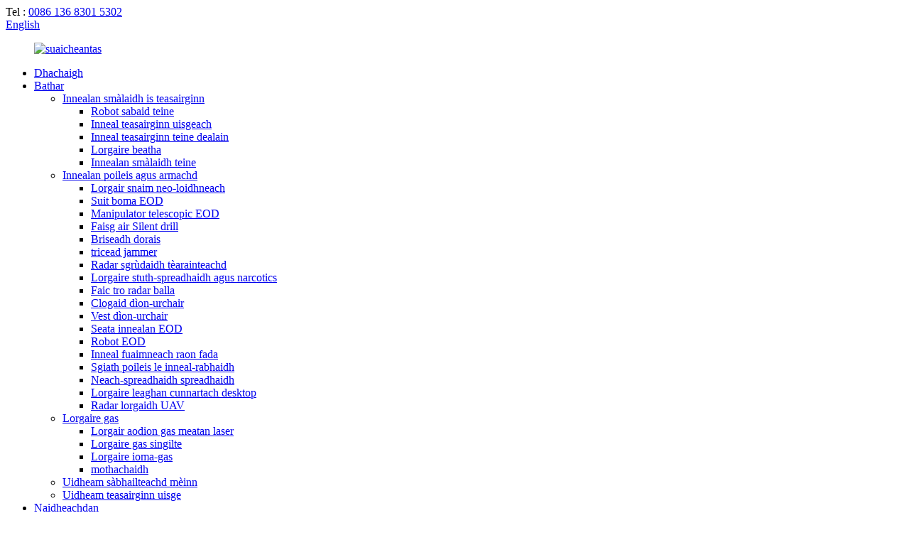

--- FILE ---
content_type: text/html
request_url: http://gd.topskyeqpt.com/police-military-equipment/
body_size: 19740
content:
<!DOCTYPE html> <html dir="ltr" lang="en"> <head> <meta charset="UTF-8"/> <meta http-equiv="Content-Type" content="text/html; charset=UTF-8" /> <title>Factaraidh poileis &amp; uidheamachd armachd - Sìona Poileas &amp; uidheamachd armachd Luchd-saothrachaidh, solaraichean</title> <meta name="viewport" content="width=device-width,initial-scale=1,minimum-scale=1,maximum-scale=1,user-scalable=no"> <link rel="apple-touch-icon-precomposed" href=""> <meta name="format-detection" content="telephone=no"> <meta name="apple-mobile-web-app-capable" content="yes"> <meta name="apple-mobile-web-app-status-bar-style" content="black"> <link href="//cdn.globalso.com/topskyeqpt/style/global/style.css" rel="stylesheet" onload="this.onload=null;this.rel='stylesheet'"> <link href="//cdn.globalso.com/topskyeqpt/style/public/public.css" rel="stylesheet" onload="this.onload=null;this.rel='stylesheet'">  <link rel="shortcut icon" href="https://cdn.globalso.com/topskyeqpt/99a9e934.png" /> <link rel="canonical" href="https://www.topskyeqpt.com/police-military-equipment/" /> <meta name="description" content="Is e luchd-saothrachaidh uidheamachd poileis & armachd, factaraidh, solaraichean à Sìona, leasachadh gun chrìoch agus a bhith a’ strì airson easbhaidh 0% an dà phrìomh phoileasaidh sàr-mhath againn.Ma tha feum agad air dad, na bi leisg bruidhinn rinn." /> <link href="//cdn.globalso.com/hide_search.css" rel="stylesheet"/><link href="//www.topskyeqpt.com/style/gd.html.css" rel="stylesheet"/><link rel="alternate" hreflang="gd" href="http://gd.topskyeqpt.com/" /></head> <body> <div class="container"> <header class="web_head">     <div class="head_top">       <div class="layout">         <div class="head_right">           <span class="top_contact">Tel : <a class="tel_link" href="tel:0086 136 8301 5302">0086 136 8301 5302</a></span>          <div class="change-language ensemble">   <div class="change-language-info">     <div class="change-language-title medium-title">        <div class="language-flag language-flag-en"><a href="https://www.topskyeqpt.com/"><b class="country-flag"></b><span>English</span> </a></div>        <b class="language-icon"></b>      </div> 	<div class="change-language-cont sub-content">         <div class="empty"></div>     </div>   </div> </div> <!--theme229-->             </div>       </div>     </div>     <div class="head_layer">       <div class="layout">         <figure class="logo"><a href="/">                 <img src="https://cdn.globalso.com/topskyeqpt/e7e1f7053.png" alt="suaicheantas">                 </a></figure>         <nav class="nav_wrap">           <ul class="head_nav">         <li><a href="/">Dhachaigh</a></li> <li class="current-menu-ancestor current-menu-parent"><a href="/products/">Bathar</a> <ul class="sub-menu"> 	<li><a href="/fire-fighting-rescue-equipment/">Innealan smàlaidh is teasairginn</a> 	<ul class="sub-menu"> 		<li><a href="/fire-fighting-robot/">Robot sabaid teine</a></li> 		<li><a href="/hydraulic-rescue-tool/">Inneal teasairginn uisgeach</a></li> 		<li><a href="/electric-fire-rescue-tool/">Inneal teasairginn teine ​​​​dealain</a></li> 		<li><a href="/life-detector/">Lorgaire beatha</a></li> 		<li><a href="/fire-extinguish-equipments/">Innealan smàlaidh teine</a></li> 	</ul> </li> 	<li class="nav-current"><a href="/police-military-equipment/">Innealan poileis agus armachd</a> 	<ul class="sub-menu"> 		<li><a href="/non-linear-junction-detector/">Lorgair snaim neo-loidhneach</a></li> 		<li><a href="/eod-bomb-suit/">Suit boma EOD</a></li> 		<li><a href="/eod-telescopic-manipulator/">Manipulator telescopic EOD</a></li> 		<li><a href="/near-silent-drill/">Faisg air Silent drill</a></li> 		<li><a href="/door-breaker/">Briseadh dorais</a></li> 		<li><a href="/frequency-jammer/">tricead jammer</a></li> 		<li><a href="/security-surveillance-radar/">Radar sgrùdaidh tèarainteachd</a></li> 		<li><a href="/explosive-and-narcotics-detector/">Lorgaire stuth-spreadhaidh agus narcotics</a></li> 		<li><a href="/see-through-wall-radar/">Faic tro radar balla</a></li> 		<li><a href="/bullet-proof-helmet/">Clogaid dìon-urchair</a></li> 		<li><a href="/bullet-proof-vest/">Vest dìon-urchair</a></li> 		<li><a href="/eod-tools-set/">Seata innealan EOD</a></li> 		<li><a href="/eod-robot/">Robot EOD</a></li> 		<li><a href="/long-range-acoustic-device/">Inneal fuaimneach raon fada</a></li> 		<li><a href="/police-shield-with-alarm/">Sgiath poileis le inneal-rabhaidh</a></li> 		<li><a href="/explosive-disruptor/">Neach-spreadhaidh spreadhaidh</a></li> 		<li><a href="/desktop-dangerous-liquid-detector/">Lorgaire leaghan cunnartach desktop</a></li> 		<li><a href="/uav-detection-radar/">Radar lorgaidh UAV</a></li> 	</ul> </li> 	<li><a href="/gas-detector/">Lorgaire gas</a> 	<ul class="sub-menu"> 		<li><a href="/laser-methane-gas-leak-detector-gas-detector/">Lorgair aodion gas meatan laser</a></li> 		<li><a href="/single-gas-detector/">Lorgaire gas singilte</a></li> 		<li><a href="/multi-gas-detector/">Lorgaire ioma-gas</a></li> 		<li><a href="/sensor/">mothachaidh</a></li> 	</ul> </li> 	<li><a href="/mine-safety-equipment/">Uidheam sàbhailteachd mèinn</a></li> 	<li><a href="/water-rescue-equipment/">Uidheam teasairginn uisge</a></li> </ul> </li> <li><a href="/news/">Naidheachdan</a></li> <li><a href="/video/">bhidio</a></li> <li><a href="/about-us/">Mu ar deidhinn</a> <ul class="sub-menu"> 	<li><a href="/factory-tour/">Turas Factaraidh</a></li> 	<li><a href="/honor/">Urram</a></li> </ul> </li> <li><a href="/contact-us/">Cuir fios thugainn</a></li>       </ul>           <div class="head-search">           <form  action="/search.php" method="get">           <input class="search-ipt" type="text" placeholder="Search" name="s" id="s" />           <input type="hidden" name="cat" value="490"/>           <button class="search-btn" type="submit"  id="searchsubmit"></button>         </form>           </div>           <b id="btn-search" class="btn--search"></b>         </nav>       </div>     </div>   </header><div class="path_bar">     <div class="layout">       <ul>        <li> <a itemprop="breadcrumb" href="/">Dhachaigh</a></li><li> <a itemprop="breadcrumb" href="/products/" title="Products">Bathar</a> </li><li> <a href="#">Innealan poileis agus armachd</a></li>       </ul>     </div>   </div> <section class="web_main page_main">   <div class="layout">     <aside class="aside">   <section class="aside-wrap">     <section class="side-widget">     <div class="side-tit-bar">       <h4 class="side-tit">Roinnean-seòrsa</h4>     </div>     <ul class="side-cate">       <li><a href="/fire-fighting-rescue-equipment/">Innealan smàlaidh is teasairginn</a> <ul class="sub-menu"> 	<li><a href="/fire-fighting-robot/">Robot sabaid teine</a></li> 	<li><a href="/hydraulic-rescue-tool/">Inneal teasairginn uisgeach</a></li> 	<li><a href="/electric-fire-rescue-tool/">Inneal teasairginn teine ​​​​dealain</a></li> 	<li><a href="/life-detector/">Lorgaire beatha</a></li> 	<li><a href="/fire-extinguish-equipments/">Innealan smàlaidh teine</a></li> </ul> </li> <li class="nav-current"><a href="/police-military-equipment/">Innealan poileis agus armachd</a> <ul class="sub-menu"> 	<li><a href="/non-linear-junction-detector/">Lorgair snaim neo-loidhneach</a></li> 	<li><a href="/eod-bomb-suit/">Suit boma EOD</a></li> 	<li><a href="/eod-telescopic-manipulator/">Manipulator telescopic EOD</a></li> 	<li><a href="/near-silent-drill/">Faisg air Silent drill</a></li> 	<li><a href="/door-breaker/">Briseadh dorais</a></li> 	<li><a href="/frequency-jammer/">tricead jammer</a></li> 	<li><a href="/security-surveillance-radar/">Radar sgrùdaidh tèarainteachd</a></li> 	<li><a href="/explosive-and-narcotics-detector/">Lorgaire stuth-spreadhaidh agus narcotics</a></li> 	<li><a href="/see-through-wall-radar/">Faic tro radar balla</a></li> 	<li><a href="/bullet-proof-helmet/">Clogaid dìon-urchair</a></li> 	<li><a href="/bullet-proof-vest/">Vest dìon-urchair</a></li> 	<li><a href="/eod-tools-set/">Seata innealan EOD</a></li> 	<li><a href="/eod-robot/">Robot EOD</a></li> 	<li><a href="/long-range-acoustic-device/">Inneal fuaimneach raon fada</a></li> 	<li><a href="/police-shield-with-alarm/">Sgiath poileis le inneal-rabhaidh</a></li> 	<li><a href="/explosive-disruptor/">Neach-spreadhaidh spreadhaidh</a></li> 	<li><a href="/desktop-dangerous-liquid-detector/">Lorgaire leaghan cunnartach desktop</a></li> 	<li><a href="/uav-detection-radar/">Radar lorgaidh UAV</a></li> </ul> </li> <li><a href="/gas-detector/">Lorgaire gas</a> <ul class="sub-menu"> 	<li><a href="/laser-methane-gas-leak-detector-gas-detector/">Lorgair aodion gas meatan laser</a></li> 	<li><a href="/multi-gas-detector/">Lorgaire ioma-gas</a></li> 	<li><a href="/single-gas-detector/">Lorgaire gas singilte</a></li> 	<li><a href="/sensor/">mothachaidh</a></li> </ul> </li> <li><a href="/mine-safety-equipment/">Uidheam sàbhailteachd mèinn</a></li> <li><a href="/water-rescue-equipment/">Uidheam teasairginn uisge</a></li>     </ul>   </section>   <div class="side-widget">     <div class="side-tit-bar">       <h2 class="side-tit">Feartan sònraichte</h2>     </div>     <div class="side-product-items">       <div class="items_content">         <ul >                     <li class="side_product_item">             <figure> <a  class="item-img" href="/dragon-03-medium-sized-explosion-proof-crawler-robot-chassis-product/"><img src="https://cdn.globalso.com/topskyeqpt/图片20-300x182.jpg" alt="chassis robot crawler crawler meadhanach mòr DRAGON-03 dìon-spreadhaidh"></a>               <figcaption>                 <div class="item_text"><a href="/dragon-03-medium-sized-explosion-proof-crawler-robot-chassis-product/">Robot crawler meadhanach mòr dìon-spreadhaidh DRAGON-03 ...</a></div>               </figcaption>             </figure>             <a href="/dragon-03-medium-sized-explosion-proof-crawler-robot-chassis-product/" class="add-friend"></a> </li>                     <li class="side_product_item">             <figure> <a  class="item-img" href="/dragon-02b-single-swing-arm-crawler-robot-chassis-product/"><img src="https://cdn.globalso.com/topskyeqpt/35-300x255.jpg" alt="DRAGON-02B Inneal-fuadain inneal-sreap gàirdean swing singilte"></a>               <figcaption>                 <div class="item_text"><a href="/dragon-02b-single-swing-arm-crawler-robot-chassis-product/">DRAGON-02B Inneal-fuadain inneal-sreap gàirdean swing singilte</a></div>               </figcaption>             </figure>             <a href="/dragon-02b-single-swing-arm-crawler-robot-chassis-product/" class="add-friend"></a> </li>                     <li class="side_product_item">             <figure> <a  class="item-img" href="/dragon-02a-single-swing-arm-crawler-robot-chassis-product/"><img src="https://cdn.globalso.com/topskyeqpt/图片43-300x216.jpg" alt="DRAGON-02A chassis robot snàgail gàirdean singilte"></a>               <figcaption>                 <div class="item_text"><a href="/dragon-02a-single-swing-arm-crawler-robot-chassis-product/">DRAGON-02A chassis robot snàgail gàirdean singilte</a></div>               </figcaption>             </figure>             <a href="/dragon-02a-single-swing-arm-crawler-robot-chassis-product/" class="add-friend"></a> </li>                     <li class="side_product_item">             <figure> <a  class="item-img" href="/dragon-01-small-tracked-robot-chassis-product/"><img src="https://cdn.globalso.com/topskyeqpt/图片11-300x179.jpg" alt="Inneal-fuadain beag tracadh DRAGON-01"></a>               <figcaption>                 <div class="item_text"><a href="/dragon-01-small-tracked-robot-chassis-product/">Inneal-fuadain beag tracadh DRAGON-01</a></div>               </figcaption>             </figure>             <a href="/dragon-01-small-tracked-robot-chassis-product/" class="add-friend"></a> </li>                     <li class="side_product_item">             <figure> <a  class="item-img" href="/underwater-sonar-life-detector-product/"><img src="https://cdn.globalso.com/topskyeqpt/Pic-286x300.png" alt="Lorgaire beatha sonar fon uisge"></a>               <figcaption>                 <div class="item_text"><a href="/underwater-sonar-life-detector-product/">Lorgaire beatha sonar fon uisge</a></div>               </figcaption>             </figure>             <a href="/underwater-sonar-life-detector-product/" class="add-friend"></a> </li>                     <li class="side_product_item">             <figure> <a  class="item-img" href="/backpack-remote-transport-high-pressure-forest-fire-pump-product/"><img src="https://cdn.globalso.com/topskyeqpt/Pump-1-300x215.png" alt="Backpack còmhdhail iomallach pumpa teine ​​​​coille le cuideam àrd"></a>               <figcaption>                 <div class="item_text"><a href="/backpack-remote-transport-high-pressure-forest-fire-pump-product/">Backpack còmhdhail iomallach teine ​​​​coille le cuideam àrd ...</a></div>               </figcaption>             </figure>             <a href="/backpack-remote-transport-high-pressure-forest-fire-pump-product/" class="add-friend"></a> </li>                     <li class="side_product_item">             <figure> <a  class="item-img" href="/rlsdp-2-0-wheel-type-robot-chassis-product/"><img src="https://cdn.globalso.com/topskyeqpt/RLSDP-2.0-1-300x218.png" alt="RLSDP 2.0 chassis robot seòrsa cuibhle"></a>               <figcaption>                 <div class="item_text"><a href="/rlsdp-2-0-wheel-type-robot-chassis-product/">RLSDP 2.0 chassis robot seòrsa cuibhle</a></div>               </figcaption>             </figure>             <a href="/rlsdp-2-0-wheel-type-robot-chassis-product/" class="add-friend"></a> </li>                     <li class="side_product_item">             <figure> <a  class="item-img" href="/hand-held-laser-remote-methane-gas-leak-detectorjjb30-product/"><img src="https://cdn.globalso.com/topskyeqpt/14f207c92-300x300.jpg" alt="Lorgair aodion gas meatan leusair làimhe (JJB30)"></a>               <figcaption>                 <div class="item_text"><a href="/hand-held-laser-remote-methane-gas-leak-detectorjjb30-product/">Lorgair aodion gas meatan leusair làimhe (JJB30)</a></div>               </figcaption>             </figure>             <a href="/hand-held-laser-remote-methane-gas-leak-detectorjjb30-product/" class="add-friend"></a> </li>                     <li class="side_product_item">             <figure> <a  class="item-img" href="/explosion-proof-firefighting-and-scouting-robot-product/"><img src="https://cdn.globalso.com/topskyeqpt/3b9ea79f-300x300.jpg" alt="Inneal-fuadain smàlaidh is scouting airson spreadhadh"></a>               <figcaption>                 <div class="item_text"><a href="/explosion-proof-firefighting-and-scouting-robot-product/">Inneal-fuadain smàlaidh is scouting airson spreadhadh</a></div>               </figcaption>             </figure>             <a href="/explosion-proof-firefighting-and-scouting-robot-product/" class="add-friend"></a> </li>                     <li class="side_product_item">             <figure> <a  class="item-img" href="/rxr-m80d-fire-fighting-robot-product/"><img src="https://cdn.globalso.com/topskyeqpt/373a6761-300x300.jpg" alt="Robot sabaid teine ​​​​RXR-M80D"></a>               <figcaption>                 <div class="item_text"><a href="/rxr-m80d-fire-fighting-robot-product/">Robot sabaid teine ​​​​RXR-M80D</a></div>               </figcaption>             </figure>             <a href="/rxr-m80d-fire-fighting-robot-product/" class="add-friend"></a> </li>                     <li class="side_product_item">             <figure> <a  class="item-img" href="/ts3-wireless-remote-controlled-life-buoy-product/"><img src="https://cdn.globalso.com/topskyeqpt/54f2b075-300x300.jpg" alt="Buoy beatha gun uèir TS3 air a riaghladh le astar"></a>               <figcaption>                 <div class="item_text"><a href="/ts3-wireless-remote-controlled-life-buoy-product/">Buoy beatha gun uèir TS3 air a riaghladh le astar</a></div>               </figcaption>             </figure>             <a href="/ts3-wireless-remote-controlled-life-buoy-product/" class="add-friend"></a> </li>                     <li class="side_product_item">             <figure> <a  class="item-img" href="/rov-48-water-rescue-remote-control-robot-product/"><img src="https://cdn.globalso.com/topskyeqpt/7bfe36d4-300x300.jpg" alt="ROV-48 Inneal-smachd Iomallach Teasairginn Uisge"></a>               <figcaption>                 <div class="item_text"><a href="/rov-48-water-rescue-remote-control-robot-product/">ROV-48 Inneal-smachd Iomallach Teasairginn Uisge</a></div>               </figcaption>             </figure>             <a href="/rov-48-water-rescue-remote-control-robot-product/" class="add-friend"></a> </li>                     <li class="side_product_item">             <figure> <a  class="item-img" href="/rov2-0-under-water-robot-product/"><img src="https://cdn.globalso.com/topskyeqpt/ab9d6361-300x300.jpg" alt="ROV2.0 Robot fon uisge"></a>               <figcaption>                 <div class="item_text"><a href="/rov2-0-under-water-robot-product/">ROV2.0 Robot fon uisge</a></div>               </figcaption>             </figure>             <a href="/rov2-0-under-water-robot-product/" class="add-friend"></a> </li>                     <li class="side_product_item">             <figure> <a  class="item-img" href="/yq7-multi-gas-detector-product/"><img src="https://cdn.globalso.com/topskyeqpt/9c6bb4b41-300x300.jpg" alt="Lorgaire ioma-gas YQ7"></a>               <figcaption>                 <div class="item_text"><a href="/yq7-multi-gas-detector-product/">Lorgaire ioma-gas YQ7</a></div>               </figcaption>             </figure>             <a href="/yq7-multi-gas-detector-product/" class="add-friend"></a> </li>                   </ul>       </div>     </div>   </div>      </section> </aside>    <section class="main">       <div class="product-list">         <h1 class="page_title">Innealan poileis agus armachd</h1>         <ul class="product_list_items">    <li class="product_list_item">             <figure>               <span class="item_img"><img src="https://cdn.globalso.com/topskyeqpt/Pic23-300x300.jpg" alt="Gàirdean robotach drone LT-30"><a href="/drone-robotic-arm-lt-30-product/" title="Drone robotic arm LT-30"></a> </span>               <figcaption> 			  <div class="item_information">                      <h3 class="item_title"><a href="/drone-robotic-arm-lt-30-product/" title="Drone robotic arm LT-30">Gàirdean robotach drone LT-30</a></h3>                 <div class="item_info">.Sealladh farsaing air toradh Faodaidh gàirdean robotach drone LT-30 obrachadh coileanta, snasail agus mionaideach, stàladh goireasach, caitheamh cumhachd ultra-ìosal, seasmhachd cleachdadh a-muigh, msaa, glacadh agus gluasad èadhair àrd luchdan, spraeadh cuideam àrd is ìosal coileanta, lorg lorg preas seòrsa conaltraidh Gnìomhan samplachadh agus cuairteachadh ceart de sholaid gas leaghaidh, fhad ‘s a tha iad a’ toirt seachad leudachadh innealan beairteach, a ’toirt cumhachd do ghnìomhachd agus cumail suas lùth, ...</div>                 </div>                 <div class="product_btns">                   <a href="javascript:" class="priduct_btn_inquiry add_email12">ceasnachadh</a><a href="/drone-robotic-arm-lt-30-product/" class="priduct_btn_detail">mion-fhiosrachadh</a>                 </div>               </figcaption>             </figure>           </li>    <li class="product_list_item">             <figure>               <span class="item_img"><img src="https://cdn.globalso.com/topskyeqpt/Pic26-300x300.jpg" alt="Sealladh oidhche dùbailte solais àrd-mhìneachaidh lorg gas lorg drone"><a href="/dual-light-high-definition-night-vision-gas-reconnaissance-detection-drone-product/" title="Dual light high -definition night vision gas reconnaissance detection drone"></a> </span>               <figcaption> 			  <div class="item_information">                      <h3 class="item_title"><a href="/dual-light-high-definition-night-vision-gas-reconnaissance-detection-drone-product/" title="Dual light high -definition night vision gas reconnaissance detection drone">Sealladh oidhche dùbailte solais àrd-mhìneachaidh lorg gas lorg drone</a></h3>                 <div class="item_info">1. Sealladh farsaing air toradh Faodaidh an drone sealladh cruinne fhaighinn gu luath air sealladh tubaist mòr-thubaist.Faodaidh cuid de sheallaidhean a dhol an àite gu h-ealanta faisg air taisgealadh.Tron chamara ìomhaighean teth agus an ceò gus na puingean teine ​​​​agus raointean teòthachd àrd a chomharrachadh, ann an teasairginn nan tancaichean ceimigeach cunnartach, teintean beinne air sgèile mhòr Tha èifeachdas teasairginn agus cuir às do theine air a leasachadh gu mòr ann an seallaidhean leithid losgadh, a tha tha brosnachadh cudromach aig...</div>                 </div>                 <div class="product_btns">                   <a href="javascript:" class="priduct_btn_inquiry add_email12">ceasnachadh</a><a href="/dual-light-high-definition-night-vision-gas-reconnaissance-detection-drone-product/" class="priduct_btn_detail">mion-fhiosrachadh</a>                 </div>               </figcaption>             </figure>           </li>    <li class="product_list_item">             <figure>               <span class="item_img"><img src="https://cdn.globalso.com/topskyeqpt/rdbf-1-300x300.jpg" alt="Siostam radar lorg drone SR223D1 UAV"><a href="/sr223d1-uav-drone-detection-radar-system-product/" title="SR223D1  UAV drone detection radar system"></a> </span>               <figcaption> 			  <div class="item_information">                      <h3 class="item_title"><a href="/sr223d1-uav-drone-detection-radar-system-product/" title="SR223D1  UAV drone detection radar system">Siostam radar lorg drone SR223D1 UAV</a></h3>                 <div class="item_info">1.Product function and use Tha an radar D1 gu ìre mhòr air a dhèanamh suas de chlàr-tionndaidh àrd-astar raon radar agus bogsa smachd cuairteachaidh cumhachd.Tha e air a chleachdadh airson a bhith a’ lorg thargaidean aig àirde ìosal, astar ìosal, beag is slaodach agus carbadan luchd-coiseachd.Faodar a chleachdadh airson fios rabhaidh agus targaid, agus bheir e seachad fiosrachadh slighe targaid fìor-ùine agus ceart.a) Bidh an radar a’ gabhail ri dòigh-obrach lorg agus tracadh gu tur fèin-ghluasadach, agus bidh am bathar-bog taisbeanaidh agus smachd aig ceann-uidhe a’ toirt gu buil...</div>                 </div>                 <div class="product_btns">                   <a href="javascript:" class="priduct_btn_inquiry add_email12">ceasnachadh</a><a href="/sr223d1-uav-drone-detection-radar-system-product/" class="priduct_btn_detail">mion-fhiosrachadh</a>                 </div>               </figcaption>             </figure>           </li>    <li class="product_list_item">             <figure>               <span class="item_img"><img src="https://cdn.globalso.com/topskyeqpt/1694689518240788-300x300.jpg" alt="Robot buaidh a"><a href="/impact-robot-product/" title="Impact robot"></a> </span>               <figcaption> 			  <div class="item_information">                      <h3 class="item_title"><a href="/impact-robot-product/" title="Impact robot">Robot buaidh a</a></h3>                 <div class="item_info">Sealladh farsaing Tha inneal-fuadain buaidh air a chleachdadh sa mhòr-chuid airson sgrùdadh bhidio, bacadh armachd, agus stailcean iomallach an-aghaidh eileamaidean mì-laghail leithid luchd-ceannairc, eucoirich, agus poidsearan, a’ co-obrachadh le tèarainteachd poblach agus poileis armaichte gus gnìomhan an-aghaidh ceannairc a dhèanamh, agus gus luchd-obrach gnìomhachd sònraichte a chuideachadh. gnìomhan faire taobh a-muigh crìochan.Farsaingeachd an tagraidh Air a chuir an sàs ann an raon an-aghaidh ceannairc nam poileas armaichte Feartan 1. Luachadh goireasach: dealbhadh modular, stàladh goireasach agus luath agus...</div>                 </div>                 <div class="product_btns">                   <a href="javascript:" class="priduct_btn_inquiry add_email12">ceasnachadh</a><a href="/impact-robot-product/" class="priduct_btn_detail">mion-fhiosrachadh</a>                 </div>               </figcaption>             </figure>           </li>    <li class="product_list_item">             <figure>               <span class="item_img"><img src="https://cdn.globalso.com/topskyeqpt/d10d4a74-300x300.jpg" alt="Carbad-adhair gun luchd-obrach 5km Uav Lorgaire Radar Sgrùdaidh Drone"><a href="/sr223b-uav-detection-radar-product/" title="5km Unmanned Aerial Vehicle Uav Detection Radar Drone Surveillance Radar"></a> </span>               <figcaption> 			  <div class="item_information">                      <h3 class="item_title"><a href="/sr223b-uav-detection-radar-product/" title="5km Unmanned Aerial Vehicle Uav Detection Radar Drone Surveillance Radar">Carbad-adhair gun luchd-obrach 5km Uav Lorgaire Radar Sgrùdaidh Drone</a></h3>                 <div class="item_info">Gnìomh 1.Product agus cleachdadh Tha radar SR223 gu ìre mhòr air a dhèanamh suas de 1 raon radar, 1 bogsa smachd aonaichte agus 1 clàr-tionndaidh.Tha e air a chleachdadh airson lorg, rabhadh agus comharrachadh targaid de dhrones meanbh-shìobhalta / beaga ann am prìomh raointean leithid prìosanan, taisbeanaidhean, agus ionadan armachd.Tha am fiosrachadh slighe leithid suidheachadh, astar, àirde agus astar an targaid air a thoirt seachad.2.Prìomh shònrachaidhean toraidh nì Paramadairean dèanadais Siostam obrach Siostam rèitidh mean air mhean (sganadh inneal azimuth + ìre pitch ...</div>                 </div>                 <div class="product_btns">                   <a href="javascript:" class="priduct_btn_inquiry add_email12">ceasnachadh</a><a href="/sr223b-uav-detection-radar-product/" class="priduct_btn_detail">mion-fhiosrachadh</a>                 </div>               </figcaption>             </figure>           </li>    <li class="product_list_item">             <figure>               <span class="item_img"><img src="https://cdn.globalso.com/topskyeqpt/Pic16-300x300.jpg" alt="Luchd drone sealladh oidhche làn-dath (ìomhaigh teirmeach + camara zoom + meatair raon laser) S3 [Atharrachadh DJI M300M350RTK]"><a href="/all-color-night-vision-drone-load-thermal-imagingzoom-cameralaser-ranging-meter-s3-adaptation-of-dji-m300m350rtk-product/" title="All -color night vision drone load (thermal imaging+zoom camera+laser ranging meter) S3 [Adaptation of DJI M300M350RTK]"></a> </span>               <figcaption> 			  <div class="item_information">                      <h3 class="item_title"><a href="/all-color-night-vision-drone-load-thermal-imagingzoom-cameralaser-ranging-meter-s3-adaptation-of-dji-m300m350rtk-product/" title="All -color night vision drone load (thermal imaging+zoom camera+laser ranging meter) S3 [Adaptation of DJI M300M350RTK]">Luchd drone sealladh oidhche làn-dath (ìomhaigh teirmeach + camara zoom + meatair raon laser) S3 [Atharrachadh DJI M300M350RTK]</a></h3>                 <div class="item_info">1. Sealladh farsaing air toradh Tha drone lèirsinneach oidhche làn-dath S3 air a uidheamachadh le einnsean ìomhaigh làn-dathach AI làn-sholais “Knowing Shadow® AIISP”, a dh’ fhaodas sealladh oidhche làn-mhìneachaidh làn dath a choileanadh a tha a’ dol thairis air solas rionnag.Thathas a ’cleachdadh a’ chamara ìomhaighean teirmeach, an camara zoom agus an raon laser, agus thathas a ’cleachdadh an drone M300 / M350RTK gus cleachdadh ùr-ghnàthach diofar sheallaidhean oidhche drones a thoirt gu buil agus gus èifeachdas agus eòlas obrachaidh ...</div>                 </div>                 <div class="product_btns">                   <a href="javascript:" class="priduct_btn_inquiry add_email12">ceasnachadh</a><a href="/all-color-night-vision-drone-load-thermal-imagingzoom-cameralaser-ranging-meter-s3-adaptation-of-dji-m300m350rtk-product/" class="priduct_btn_detail">mion-fhiosrachadh</a>                 </div>               </figcaption>             </figure>           </li>    <li class="product_list_item">             <figure>               <span class="item_img"><img src="https://cdn.globalso.com/topskyeqpt/Pic13-300x300.jpg" alt="Bidh fuaim làidir a’ cuir às don drone èigheach"><a href="/strong-sound-dispels-the-shouting-drone-product/" title="Strong sound dispels the shouting drone"></a> </span>               <figcaption> 			  <div class="item_information">                      <h3 class="item_title"><a href="/strong-sound-dispels-the-shouting-drone-product/" title="Strong sound dispels the shouting drone">Bidh fuaim làidir a’ cuir às don drone èigheach</a></h3>                 <div class="item_info">1. Sealladh farsaing air toradh Faodaidh an cuideam fuaim as àirde ruighinn 140dB, tha an astar fuaim as fhaide nas àirde na 1,000 meatairean.Anns an raon còmhdaich èifeachdach, tha am fuaim soilleir agus drùidhteach.Faodaidh e gu h-èifeachdach fiosrachadh guth a chuir chun targaid.Clàradh òrdughan rèidio ann an suidheachaidhean teasairginn.Le modh sgaoilidh fuaim làidir, faodar a chleachdadh airson tachartasan buidhne leithid falmhachadh fuaim làidir agus eòin làidir le fuaim aig a’ phort-adhair.2. Farsaingeachd an tagraidh Tha e air a chuir an sàs ann an em...</div>                 </div>                 <div class="product_btns">                   <a href="javascript:" class="priduct_btn_inquiry add_email12">ceasnachadh</a><a href="/strong-sound-dispels-the-shouting-drone-product/" class="priduct_btn_detail">mion-fhiosrachadh</a>                 </div>               </figcaption>             </figure>           </li>    <li class="product_list_item">             <figure>               <span class="item_img"><img src="https://cdn.globalso.com/topskyeqpt/Pic11-300x300.jpg" alt="Ag èigheach agus a’ lasadh drone"><a href="/shouting-and-lighting-drone-product/" title="Shouting and lighting drone"></a> </span>               <figcaption> 			  <div class="item_information">                      <h3 class="item_title"><a href="/shouting-and-lighting-drone-product/" title="Shouting and lighting drone">Ag èigheach agus a’ lasadh drone</a></h3>                 <div class="item_info">Sealladh farsaing air toradh Tha dà dhleastanas aig an drone solais èigheach a thaobh èigheachd agus solais.Às deidh don drone itealaich chun àite targaid, faodaidh tu an neach-teasairginn a shàsachadh agus stòr solais seasmhach a thoirt seachad airson an teasairginn air an oidhche.Air an aon làimh Gus an amas a dhearbhadh, a 'cleachdadh an inneal èigheach airson craoladh adhair, gus na daoine glaiste a stiùireadh gu luath, gu h-èifeachdach a' coinneachadh ri feumalachdan sealladh gnìomh rannsachaidh is teasairginn coille;Tha rianachd iasgaich mara agus suidheachaidhean eile cuideachd ...</div>                 </div>                 <div class="product_btns">                   <a href="javascript:" class="priduct_btn_inquiry add_email12">ceasnachadh</a><a href="/shouting-and-lighting-drone-product/" class="priduct_btn_detail">mion-fhiosrachadh</a>                 </div>               </figcaption>             </figure>           </li>    <li class="product_list_item">             <figure>               <span class="item_img"><img src="https://cdn.globalso.com/topskyeqpt/Pic1-300x300.png" alt="Robot lorg rèidio-beò LT-RotorNE-200"><a href="/radioactive-detection-robot-lt-rotorne-200-product/" title="Radioactive detection robot LT-RotorNE-200"></a> </span>               <figcaption> 			  <div class="item_information">                      <h3 class="item_title"><a href="/radioactive-detection-robot-lt-rotorne-200-product/" title="Radioactive detection robot LT-RotorNE-200">Robot lorg rèidio-beò LT-RotorNE-200</a></h3>                 <div class="item_info">Sealladh farsaing air toradh Tha siostam sgrùdaidh rèidio-beò robot LT-Rotorne-200 na shiostam sgrùdaidh rèidio-beò stèidhichte air feartan gluasad luath innealan-fuadain fiosrachaidh fuadain.Le feartan sònrachaidhean uile-aimsire, luchdan làidir agus àite leudachaidh, cosgais neo-eisimeileach, làn chòmhdach seallaidh, cumhachd coimpiutaireachd làidir agus tuigse mionaideach, msaa, le lorgairean bodhaig flash cugallachd àrd, faodaidh e crìoch a chuir air tomhas luath de ìrean dòs de a measgachadh de ...</div>                 </div>                 <div class="product_btns">                   <a href="javascript:" class="priduct_btn_inquiry add_email12">ceasnachadh</a><a href="/radioactive-detection-robot-lt-rotorne-200-product/" class="priduct_btn_detail">mion-fhiosrachadh</a>                 </div>               </figcaption>             </figure>           </li>    <li class="product_list_item">             <figure>               <span class="item_img"><img src="https://cdn.globalso.com/topskyeqpt/图片16-300x209.jpg" alt="TIGER-04 6X6 chassis robot cuibhlichean eadar-dhealaichte"><a href="/tiger-04-6x6-differential-wheeled-robot-chassis-product/" title="TIGER-04 6X6 Differential wheeled robot chassis"></a> </span>               <figcaption> 			  <div class="item_information">                      <h3 class="item_title"><a href="/tiger-04-6x6-differential-wheeled-robot-chassis-product/" title="TIGER-04 6X6 Differential wheeled robot chassis">TIGER-04 6X6 chassis robot cuibhlichean eadar-dhealaichte</a></h3>                 <div class="item_info">                     <h1 align="center"><b><span style="font-family: 'Times New Roman';">TIGER-04 6X6</span></b><b> </b><b><span style="font-family: 'Times New Roman';">Chasis robot cuibhlichean eadar-dhealaichte</span></b><b></b></h1> <p align="justify"><b>Ro-shealladh</b><b></b></p> <p>Tha an chassis robot cuibhlichean eadar-dhealaichte 6X6 air a stiùireadh le sia motaran mol cuibhle gus cumhachd làidir a thoirt seachad;uidheamaichte le uidheamachd crochte gàirdean swing neo-eisimeileach, a ’cleachdadh taidhrichean le cuideam ìosal, seasmhachd làidir;agus a 'gabhail ri dòigh stiùiridh eadar-dhealaichte, stiùireadh sìmplidh;freagarrach airson coilltean, beanntan, Agus àrainneachdan cruaidh eile a-muigh;faodaidh e a bhith uidheamaichte le diofar chruthan, gu h-èifeachdach a’ cleachdadh agus a’ cumail smachd air àrainneachdan cruaidh a-muigh.</p> <div align="center"></div> <p align="justify"><b>Paramadairean teicnigeach:</b><b></b></p> <p>2.1 Paramadairean bunaiteach a’ chassis:</p> <p>1. Ainm: 6X6 differential cuibhlichean robot chassis</p> <p>2. Modail: TIGER-04</p> <p>3.★ Ìre dìon: is e ìre dìon na buidhne robot IP67</p> <p>4. Cumhachd: dealain, bataraidh lithium ternary</p> <p>5. Meud chassis: ≤ fad 2270mm × leud 1250mm × àirde 845mm</p> <p>6. Cabin meud: ≤ fad 1350mm × leud 350mm × àirde 528mm</p> <p>7. Cuideam: 550kg</p> <p>8. Uallach as àirde: 500kg</p> <p>9. Cumhachd motair: 3kw*6</p> <p>10. Taghadh motair: motair hub DC àrd-chruinneas 96V</p> <p>11. Modh stiùiridh: stiùireadh eadar-dhealaichte na àite</p> <p>12. Astar dràibhidh as àirde: 15km/u</p> <p>13. An àirde tarsainn bacaidh as àirde: 300mm</p> <p>14. Leud bacaidh as àirde: ≤400mm</p> <p>15. Fuadach talmhainn: 280mm</p> <p>16. An ceàrn sreap as àirde: 35 °</p> <p>17. Làimhseachadh uachdar: peant inneal slàn</p> <p>18. Prìomh stuth bodhaig: stàilinn alloy / carbon stàilinn tube ceàrnagach / alùmanum alloy</p> <p>19.★Taidhrichean robot: taidhrichean radial àbhaisteach / taidhrichean cuideam ìosal (faodar taidhrichean a ghnàthachadh a rèir iarrtas)</p> <p>20. Siostam glacaidh clisgeadh: siostam crochaidh neo-eisimeileach gàirdean swing singilte * 6 inneal clisgeadh taise uisgeachaidh</p> <p>2.2 Co-fhreagairt bunaiteach:</p> <table border="1" cellspacing="0"> <tbody> <tr> <td valign="center" width="113"> <p align="center"><b>Nì</b><b></b></p> </td> <td colspan="6" valign="center" width="455"> <p align="center"><b>P</b><b>arameter</b><b></b></p> </td> </tr> <tr> <td valign="center" width="113"> <p align="center"><b>Dìon</b><b></b></p> </td> <td colspan="6" valign="center" width="455"> <p align="center">IP65/IP66/IP67</p> </td> </tr> <tr> <td valign="center" width="113"> <p align="center"><b>Bataraidh</b><b></b></p> </td> <td colspan="6" valign="center" width="455"> <p align="center">Faodar comas bataraidh a ghnàthachadh</p> </td> </tr> <tr> <td valign="center" width="113"> <p align="center"><b>C</b><b>buaireadair</b><b></b></p> </td> <td colspan="2" valign="center" width="170"> <p align="center">/</p> </td> <td colspan="2" valign="center" width="142"> <p align="center">/</p> </td> <td colspan="2" valign="center" width="142"> <p align="center">/</p> </td> </tr> <tr> <td valign="center" width="113"> <p align="center"><b>R</b><b>smachd inntinn</b><b></b></p> </td> <td colspan="2" valign="center" width="170"> <p align="center">MC6C</p> </td> <td colspan="2" valign="center" width="142"> <p align="center">Smachd iomallach inneal-làimhe</p> </td> <td colspan="2" valign="center" width="142"> <p align="center">Bracelet neach-leantainn gnàthaichte</p> </td> </tr> <tr> <td valign="center" width="113"> <p align="center"><b>Brat-ùrlair àrd</b><b></b></p> </td> <td colspan="6" valign="center" width="455"> <p align="center">Gnàthachadh air-iarrtas</p> </td> </tr> <tr> <td valign="center" width="113"> <p align="center"><b>Gnàthachadh chassis</b><b></b></p> </td> <td valign="center" width="125"> <p align="center">Leudaich</p> </td> <td colspan="2" valign="center" width="116"> <p align="center">Àrdaich</p> </td> <td colspan="2" valign="center" width="109"> <p align="center">Meudaich cumhachd</p> </td> <td valign="center" width="103"> <p align="center">Ìre fàis</p> </td> </tr> <tr> <td valign="center" width="113"> <p align="center"><b>C</b><b>òr</b><b></b></p> </td> <td colspan="6" valign="center" width="455"> <p align="center">Dath gnàthaichte air iarrtas (dubh àbhaisteach)</p> </td> </tr> </tbody> </table> <p>2.3 Intelligent roghainn<span style="font-family: 宋体;">:</span></p> <table border="1" cellspacing="0"> <tbody> <tr> <td valign="center" width="142"> <p align="center">Nì</p> </td> <td colspan="4" valign="center" width="454"> <p align="center">Paramadair</p> </td> </tr> <tr> <td valign="center" width="142"> <p align="center">A’ faicinn cnap-starra Seachnadh</p> </td> <td colspan="2" valign="center" width="213"> <p align="center">Seachnadh cnap-starra ultrasonic</p> </td> <td colspan="2" valign="center" width="241"> <p align="center">Seachnadh cnap-starra laser</p> </td> </tr> <tr> <td valign="center" width="142"> <p align="center">Seòladh suidheachadh</p> </td> <td valign="center" width="142"> <p align="center">Seòladh laser</p> </td> <td colspan="2" valign="center" width="142"> <p align="center">Modail 3d a</p> </td> <td valign="center" width="170"> <p align="center">RTK</p> </td> </tr> <tr> <td valign="center" width="142"> <p align="center">Smachd</p> </td> <td valign="center" width="142"> <p align="center">5G</p> </td> <td colspan="2" valign="center" width="142"> <p align="center">guth</p> </td> <td valign="center" width="170"> <p align="center">leantuinn</p> </td> </tr> <tr> <td valign="center" width="142"> <p align="center">Tar-chuir dàta</p> </td> <td valign="center" width="142"> <p align="center">4G</p> </td> <td colspan="2" valign="center" width="142"> <p align="center">5G</p> </td> <td valign="center" width="170"> <p align="center">Lìonra ad hoc</p> </td> </tr> <tr> <td valign="center" width="142"> <p align="center">Amharc bhidio</p> </td> <td valign="center" width="142"> <p align="center">Solas faicsinneach</p> </td> <td colspan="2" valign="center" width="142"> <p align="center">Sealladh oidhche fo-dhearg</p> </td> <td valign="center" width="170"> <p align="center">Ìomhaigh teirmeach infridhearg</p> </td> </tr> <tr> <td valign="center" width="142"> <p align="center">Deuchainn àrainneachd</p> </td> <td valign="center" width="142"> <p align="center">taiseachd teòthachd</p> </td> <td colspan="2" valign="center" width="142"> <p align="center">Gas puinnseanta agus cronail</p> </td> <td valign="center" width="170"> <p align="center">Gnàthachadh air-iarrtas</p> </td> </tr> <tr> <td valign="center" width="142"> <p align="center">A &#39;cumail sùil air inbhe</p> </td> <td valign="center" width="142"> <p align="center">Sgrùdadh inbhe motair</p> </td> <td colspan="2" valign="center" width="142"> <p align="center">Sgrùdadh inbhe bataraidh</p> </td> <td valign="center" width="170"> <p align="center">A’ cumail sùil air inbhe drive</p> </td> </tr> </tbody> </table> <p align="justify"><b> </b></p> <p align="justify"><b><span style="font-family: 'Times New Roman';">rèiteachadh toraidh</span></b><b>:</b><b></b></p> <p>chassis robot cuibhlichean eadar-dhealaichte 1.1.6X6 × 1<span style="font-family: 'Times New Roman';">seata</span></p> <p>2. Terminal smachd iomallach × 1set</p> <p>3. Car charger corp × 1 seata</p> <p>4. Charger smachd iomallach × 1 seata</p> <p>5. Leabhar-làimhe × 1pcs</p> <p>6. Bogsa inneal taic sònraichte × 1 pcs</p>                     </div>                 </div>                 <div class="product_btns">                   <a href="javascript:" class="priduct_btn_inquiry add_email12">ceasnachadh</a><a href="/tiger-04-6x6-differential-wheeled-robot-chassis-product/" class="priduct_btn_detail">mion-fhiosrachadh</a>                 </div>               </figcaption>             </figure>           </li>    <li class="product_list_item">             <figure>               <span class="item_img"><img src="https://cdn.globalso.com/topskyeqpt/图片121-300x216.jpg" alt="TIGER-03 chassis robot cuibhlichean dìon-spreadhaidh"><a href="/tiger-03-explosion-proof-wheeled-robot-chassis-product/" title="TIGER-03 Explosion-proof wheeled robot chassis"></a> </span>               <figcaption> 			  <div class="item_information">                      <h3 class="item_title"><a href="/tiger-03-explosion-proof-wheeled-robot-chassis-product/" title="TIGER-03 Explosion-proof wheeled robot chassis">TIGER-03 chassis robot cuibhlichean dìon-spreadhaidh</a></h3>                 <div class="item_info">                     <h1 align="center">TIGER-03 chassis robot cuibhlichean dìon-spreadhaidh</h1> <p align="justify"><b>Ro-shealladh</b><b></b></p> <p align="justify">Bidh an chassis robot cuibhlichean dìon-spreadhaidh a’ cleachdadh cumhachd bataraidh lithium mar an stòr cumhachd, agus faodar a ghiùlan ann an diofar chruthan.Faodaidh an dealbhadh rothlach in-situ còmhdhail a dhèanamh nas sùbailte.Faodar an inneal dìon-spreadhaidh a chleachdadh ann an grunn iomairtean mòra peitriceimiceach;</p> <div align="center"></div> <p align="justify"><b>Paramadairean teicnigeach:</b><b></b></p> <p>2.1 Paramadairean bunaiteach a’ chassis:</p> <p>1. Ainm: chassis robot cuibhlichean dìon-spreadhaidh</p> <p>2. Modail: TIGER-03</p> <p>3. Cur an gnìomh inbhean dìon-spreadhaidh: GB3836.1 2010 “Àrainneachd spreadhaidh Pàirt 1: Riatanasan Coitcheann airson Uidheam”, a rèir GB3836.1-2010 “Àrainneachd spreadhaidh Pàirt 2: Uidheam air a dhìon le pàircean dìon-lasair”, CB3836.TS EN 4 2010 Àrainneachd spreadhaidh - Pàirt 4: Uidheam dìon a tha gu bunaiteach sàbhailte Inbhe Nàiseanta</p> <p>4. Seòrsa dìon-spreadhaidh: inneal robot Exd [ib] Ⅱ B T4 Gb</p> <p>5. ★ Ìre dìon: is e ìre dìon na buidhne robot IP68</p> <p>6. Cumhachd: dealain, bataraidh lithium ternary</p> <p>7. Meud chassis: ≤ fad 1150mm × leud 920mm × àirde 430mm</p> <p>8. Cabin meud: ≤ 920mm fad × 330mm leud × 190mm àirde</p> <p>9. Cuideam: 250kg</p> <p>10. Uallach as àirde: 100kg</p> <p>11. Cumhachd motair: 600w*4</p> <p>12. Taghadh motair: motair servo DC àrd-chruinneas 48V</p> <p>13. Modh stiùiridh: stiùireadh eadar-dhealaichte na àite</p> <p>14. Astar siubhail as àirde: 1.5m/S</p> <p>15. An àirde tarsainn bacaidh as àirde: 90mm</p> <p>16. An ceàrn brisidh as àirde: ≥37% (no 20 °)</p> <p>17.★Wade doimhneachd: 100mm</p> <p>18. Làimhseachadh uachdar: peant inneal slàn</p> <p>19. Fuadach talmhainn: 80mm</p> <p>20. Prìomh stuth bodhaig: stàilinn alloy / carbon stàilinn tube ceàrnagach / alùmanum alloy</p> <p>21. Siostam gabhail a-steach clisgeadh: 4 innealan clisgeadh taise uisgeachaidh</p> <p> </p> <p>2.2 Roghainnean bunaiteach<span style="font-family: 宋体;">:</span></p> <table border="1" cellspacing="0"> <tbody> <tr> <td valign="center" width="113"> <p align="center">Nì</p> </td> <td colspan="6" valign="center" width="455"> <p align="center">Sònrachadh</p> </td> </tr> <tr> <td valign="center" width="113"> <p align="center">Gnàthachadh dìon-spreadhaidh</p> </td> <td colspan="6" valign="center" width="455"> <p align="center">Dìon-spreadhaidh/gun spreadhadh</p> </td> </tr> <tr> <td valign="center" width="113"> <p align="center">Bataraidh</p> </td> <td colspan="6" valign="center" width="455"> <p align="center">48V 20Ah (Faodar comas bataraidh a ghnàthachadh a rèir iarrtas)</p> </td> </tr> <tr> <td valign="center" width="113"> <p align="justify">Charger</p> </td> <td colspan="2" valign="center" width="169"> <p align="center">10A</p> </td> <td colspan="2" valign="center" width="143"> <p align="center">15A</p> </td> <td colspan="2" valign="center" width="142"> <p align="center">30A</p> </td> </tr> <tr> <td valign="center" width="113"> <p align="center">Smachd iomallach</p> </td> <td colspan="2" valign="center" width="169"> <p align="center">MC6C</p> </td> <td colspan="2" valign="center" width="143"> <p align="center">Smachd iomallach inneal-làimhe</p> </td> <td colspan="2" valign="center" width="142"> <p align="center">Bogsa smachd iomallach gnàthaichte</p> </td> </tr> <tr> <td valign="center" width="113"> <p align="center">Brat-ùrlair àrd</p> </td> <td colspan="6" valign="center" width="455"> <p align="center">Gnàthachadh air-iarrtas</p> </td> </tr> <tr> <td valign="center" width="113"> <p align="center">Gnàthachadh chassis</p> </td> <td valign="center" width="126"> <p align="center">Leudaich</p> </td> <td colspan="2" valign="center" width="115"> <p align="center">Àrdaich</p> </td> <td colspan="2" valign="center" width="108"> <p align="center">Meudaich cumhachd</p> </td> <td valign="center" width="104"> <p align="center">Ìre fàis</p> </td> </tr> <tr> <td valign="center" width="113"> <p align="center">Dath</p> </td> <td colspan="6" valign="center" width="455"> <p align="center">Dath gnàthaichte air iarrtas (dubh àbhaisteach)</p> </td> </tr> </tbody> </table> <p>2.3 Intelligent roghainn<span style="font-family: 宋体;">:</span></p> <table border="1" cellspacing="0"> <tbody> <tr> <td valign="center" width="142"> <p align="center">Nì</p> </td> <td colspan="4" valign="center" width="427"> <p align="center">Paramadair</p> </td> </tr> <tr> <td valign="center" width="142"> <p align="center">A’ faicinn cnap-starra Seachnadh</p> </td> <td colspan="2" valign="center" width="213"> <p align="center">Seachnadh cnap-starra ultrasonic</p> </td> <td colspan="2" valign="center" width="213"> <p align="center">Seachnadh cnap-starra laser</p> </td> </tr> <tr> <td valign="center" width="142"> <p align="center">Seòladh suidheachadh</p> </td> <td valign="center" width="142"> <p align="center">Seòladh laser</p> </td> <td colspan="2" valign="center" width="142"> <p align="center">Modail 3d a</p> </td> <td valign="center" width="142"> <p align="center">RTK</p> </td> </tr> <tr> <td valign="center" width="142"> <p align="center">Smachd</p> </td> <td valign="center" width="142"> <p align="center">5G</p> </td> <td colspan="2" valign="center" width="142"> <p align="center">guth</p> </td> <td valign="center" width="142"> <p align="center">leantuinn</p> </td> </tr> <tr> <td valign="center" width="142"> <p align="center">Tar-chuir dàta</p> </td> <td valign="center" width="142"> <p align="center">4G</p> </td> <td colspan="2" valign="center" width="142"> <p align="center">5G</p> </td> <td valign="center" width="142"> <p align="center">Lìonra ad hoc</p> </td> </tr> <tr> <td valign="center" width="142"> <p align="center">Amharc bhidio</p> </td> <td valign="center" width="142"> <p align="center">Solas faicsinneach</p> </td> <td colspan="2" valign="center" width="142"> <p align="center">Sealladh oidhche fo-dhearg</p> </td> <td valign="center" width="142"> <p align="center">Ìomhaigh teirmeach infridhearg</p> </td> </tr> <tr> <td valign="center" width="142"> <p align="center">Deuchainn àrainneachd</p> </td> <td valign="center" width="142"> <p align="center">taiseachd teòthachd</p> </td> <td colspan="2" valign="center" width="142"> <p align="center">Gas puinnseanta agus cronail</p> </td> <td valign="center" width="142"> <p align="center">Gnàthachadh air-iarrtas</p> </td> </tr> <tr> <td valign="center" width="142"> <p align="center">A &#39;cumail sùil air inbhe</p> </td> <td valign="center" width="142"> <p align="center">Sgrùdadh inbhe motair</p> </td> <td colspan="2" valign="center" width="142"> <p align="center">Sgrùdadh inbhe bataraidh</p> </td> <td valign="center" width="142"> <p align="center">A’ cumail sùil air inbhe drive</p> </td> </tr> </tbody> </table> <p align="justify"><b> </b></p> <p align="justify"><b><span style="font-family: 'Times New Roman';">rèiteachadh toraidh</span></b><b>:</b><b></b></p> <p>1. Meadhan-mheud sprèadhadh-dearbhaidh inneal-fuadain crawler chassis × 1set</p> <p>2. Terminal smachd iomallach × 1set</p> <p>3. Car charger corp × 1 seata</p> <p>4. Charger smachd iomallach × 1 seata</p> <p>5. Leabhar-làimhe × 1pcs</p> <p>6. Bogsa inneal taic sònraichte × 1 pcs</p>                     </div>                 </div>                 <div class="product_btns">                   <a href="javascript:" class="priduct_btn_inquiry add_email12">ceasnachadh</a><a href="/tiger-03-explosion-proof-wheeled-robot-chassis-product/" class="priduct_btn_detail">mion-fhiosrachadh</a>                 </div>               </figcaption>             </figure>           </li>    <li class="product_list_item">             <figure>               <span class="item_img"><img src="https://cdn.globalso.com/topskyeqpt/图片44-300x207.jpg" alt="Inneal-fuadain le cuibhlichean Ackerman (TIGER-02)"><a href="/ackerman-wheeled-robot-chassis-tiger-02-product/" title="Ackerman wheeled robot chassis (TIGER-02)"></a> </span>               <figcaption> 			  <div class="item_information">                      <h3 class="item_title"><a href="/ackerman-wheeled-robot-chassis-tiger-02-product/" title="Ackerman wheeled robot chassis (TIGER-02)">Inneal-fuadain le cuibhlichean Ackerman (TIGER-02)</a></h3>                 <div class="item_info">                     <p align="center"><span style="font-size: medium;"><strong><span style="font-family: 'Times New Roman';">A</span><span style="font-family: 'Times New Roman';">chassis robot cuibhle ckerman</span> <span style="font-family: 'Times New Roman';">(</span><span style="font-family: 'Times New Roman';">TIGER-02</span><span style="font-family: 'Times New Roman';">)</span></strong></span></p> <p align="justify"><b>Ro-shealladh</b><b></b></p> <p align="justify">Bidh an chassis robot cuibhlichean Ackerman a’ cleachdadh cumhachd bataraidh lithium mar stòr cumhachd an chassis, a’ cleachdadh smachd iomallach gun uèir gus smachd a chumail air a’ chassis air astar, agus is urrainn dhaibh modhan obrachaidh iom-fhillte a ghnàthachadh.Bidh an inneal gu lèir a’ gabhail ri stiùireadh Ackerman agus structar crochaidh neo-eisimeileach cnàimh-droma dùbailte aghaidh is cùil, le comas dìon-dust IP65 agus uisge-dhìonach, agus faodaidh e obrachadh ann an grunn àrainneachdan iom-fhillte.Aig an aon àm, bidh an inneal gu lèir a ’gabhail ri dealbhadh modular, faodar ceithir stadan neo-eisimeileach, bogsaichean smachd dealain clì is deas agus bataraidhean a chuir às a chèile gu sgiobalta airson cumail suas agus ath-nuadhachadh.Faodaidh e a bhith uidheamaichte le measgachadh de uidheamachd gus daoine a chuir an àite gnìomhachd àrd-èifeachdais.</p> <p align="justify"><b>Paramadairean teicnigeach:</b><b></b></p> <p><span style="font-family: 'Times New Roman';">2.1 Paramadairean bunaiteach a’ chassis:</span></p> <p><span style="font-family: 'Times New Roman';">1. Ainm: Ackerman Wheeled Robot Chassis</span></p> <p><span style="font-family: 'Times New Roman';">2. Modail: TIGER-02</span></p> <p><span style="font-family: 'Times New Roman';">3. </span><span style="font-family: 宋体;">★</span><span style="font-family: 'Times New Roman';">Ìre dìon: is e ìre dìon a’ chassis gu lèir IP65</span></p> <p><span style="font-family: 'Times New Roman';">4. Cumhachd: dealain, bataraidh lithium</span></p> <p><span style="font-family: 'Times New Roman';">5.</span><span style="font-family: 宋体;">★</span><span style="font-family: 'Times New Roman';">Meud:</span><span style="font-family: 宋体;">≤</span><span style="font-family: 'Times New Roman';">Fad 1015mm</span><span style="font-family: 宋体;">×</span><span style="font-family: 'Times New Roman';">Leud 740mm</span><span style="font-family: 宋体;">×</span><span style="font-family: 'Times New Roman';">àirde 445mm</span></p> <p><span style="font-family: 'Times New Roman';">6. Fuadach talmhainn: 115mm</span></p> <p><span style="font-family: 'Times New Roman';">7. Cuideam:</span><span style="font-family: 宋体;">≤</span><span style="font-family: 'Times New Roman';">73kg</span></p> <p><span style="font-family: 'Times New Roman';">8.</span><span style="font-family: 宋体;">★</span><span style="font-family: 'Times New Roman';">Uallach as àirde: 120kg</span></p> <p><span style="font-family: 'Times New Roman';">9. Cumhachd motair: 400W*1, 200W*1</span></p> <p><span style="font-family: 'Times New Roman';">10. Taghadh motair: motair servo DC àrd-chruinneas 48V</span></p> <p><span style="font-family: 'Times New Roman';">11. Modh cuairteachaidh: stiùir Ackerman</span></p> <p><span style="font-family: 'Times New Roman';">12.</span><span style="font-family: 宋体;">★</span><span style="font-family: 'Times New Roman';">Astar siubhail as àirde: 2.0m / s (astar caochlaideach gun chrìoch)</span></p> <p><span style="font-family: 'Times New Roman';">13. An àirde tarsainn bacaidh as àirde: 120mm</span></p> <p><span style="font-family: 'Times New Roman';">14. Leud bacaidh as àirde: 20mm</span></p> <p><span style="font-family: 'Times New Roman';">15.</span><span style="font-family: 宋体;">★</span><span style="font-family: 'Times New Roman';">Ceàrn sreap as àirde: 35</span><span style="font-family: 宋体;">° </span><span style="font-family: 'Times New Roman';">(Taidhrichean thar-dùthcha)</span></p> <p><span style="font-family: 'Times New Roman';">16. Prìomh stuth bodhaig: almain alloy/carbon steel</span></p> <p><span style="font-family: 'Times New Roman';">17. Làimhseachadh uachdar: peant oxidation/bèicearachd an inneil gu lèir</span></p> <p><span style="font-family: 'Times New Roman';">18. Taidhrichean chassis: taidhrichean far-rathaid (taidhrichean rathaid, faodar taidhrichean feòir a chuir nan àite)</span></p> <p><span style="font-family: 'Times New Roman';">19. Siostam ionsachaidh clisgeadh: crochaidh neo-eisimeileach ceithir-chuibhlichean</span></p> <p><span style="font-family: 'Times New Roman';">20.</span><span style="font-family: 宋体;">★</span><span style="font-family: 'Times New Roman';">Doimhneachd nan tonn:</span><span style="font-family: 宋体;">≥</span><span style="font-family: 'Times New Roman';">220mm</span></p> <p> </p> <p><b>2.2 Roghainnean bunaiteach<span style="font-family: 宋体;">:</span></b><b></b></p> <table border="1" cellspacing="0"> <tbody> <tr> <td valign="center" width="113"> <p align="center"><b>Nì</b><b></b></p> </td> <td colspan="4" valign="center" width="455"> <p align="center"><b>P</b><b>arameter</b><b></b></p> </td> </tr> <tr> <td valign="center" width="113"> <p align="center"><b>Bataraidh</b><b></b></p> </td> <td colspan="4" valign="center" width="455"> <p align="center">48V20AH / 48V50AH (Faodar comas bataraidh a ghnàthachadh<span style="font-family: 宋体;">）</span></p> </td> </tr> <tr> <td valign="center" width="113"> <p align="center"><b>C</b><b>buaireadair</b><b></b></p> </td> <td valign="center" width="171"> <p align="center">5A</p> </td> <td colspan="2" valign="center" width="142"> <p align="center">8A</p> </td> <td valign="center" width="141"> <p align="center">15A</p> </td> </tr> <tr> <td valign="center" width="113"> <p align="center"><b>R</b><b>smachd inntinn</b><b></b></p> </td> <td valign="center" width="171"> <p align="center">MC6C</p> </td> <td colspan="2" valign="center" width="142"> <p align="center">Smachd iomallach inneal-làimhe</p> </td> <td valign="center" width="141"> <p align="center">Bogsa smachd iomallach gnàthaichte</p> </td> </tr> <tr> <td valign="center" width="113"> <p align="center"><b>Brat-ùrlair àrd</b><b></b></p> </td> <td colspan="4" valign="center" width="455"> <p align="center">Gnàthachadh air-iarrtas</p> </td> </tr> <tr> <td valign="center" width="113"> <p align="center"><b>Gnàthachadh chassis</b><b></b></p> </td> <td colspan="2" valign="center" width="241"> <p align="center">Meudaich cumhachd</p> </td> <td colspan="2" valign="center" width="214"> <p align="center">Àrdaich astar</p> </td> </tr> <tr> <td valign="center" width="113"> <p align="center"><b>dath</b><b></b></p> </td> <td colspan="4" valign="center" width="455"> <p align="center">Gnàthaich an dath mar a dh ’fheumar (dubh + geal àbhaisteach)</p> </td> </tr> </tbody> </table> <p><b>2.3 Intelligent roghainn<span style="font-family: 宋体;">:</span></b><b></b></p> <table border="1" cellspacing="0"> <tbody> <tr> <td valign="center" width="142"> <p align="center"><b>Nì</b><b></b></p> </td> <td colspan="4" valign="center" width="427"> <p align="center"><b>P</b><b>arameter</b><b></b></p> </td> </tr> <tr> <td valign="center" width="142"> <p align="center"><b>Cnap-starra air fhaicinn</b><b>A</b><b>falamhachd</b><b></b></p> </td> <td colspan="2" valign="center" width="213"> <p align="center">Seachnadh cnap-starra ultrasonic</p> </td> <td colspan="2" valign="center" width="213"> <p align="center">Seachnadh cnap-starra laser</p> </td> </tr> <tr> <td valign="center" width="142"> <p align="center"><b>Suidheachadh</b><b>N</b><b>itealain</b><b></b></p> </td> <td valign="center" width="142"> <p align="center">Seòladh laser</p> </td> <td colspan="2" valign="center" width="142"> <p align="center">Modail 3d a</p> </td> <td valign="center" width="142"> <p align="center">RTK</p> </td> </tr> <tr> <td valign="center" width="142"> <p align="center"><b>C</b><b>smachd</b><b></b></p> </td> <td valign="center" width="142"> <p align="center">5G</p> </td> <td colspan="2" valign="center" width="142"> <p align="center">guth</p> </td> <td valign="center" width="142"> <p align="center">leantuinn</p> </td> </tr> <tr> <td valign="center" width="142"> <p align="center"><b>D</b><b>ata tar-chur</b><b></b></p> </td> <td valign="center" width="142"> <p align="center">4G</p> </td> <td colspan="2" valign="center" width="142"> <p align="center">5G</p> </td> <td valign="center" width="142"> <p align="center">Lìonra ad hoc</p> </td> </tr> <tr> <td valign="center" width="142"> <p align="center"><b>Amharc bhidio</b><b></b></p> </td> <td valign="center" width="142"> <p align="center">Solas faicsinneach</p> </td> <td colspan="2" valign="center" width="142"> <p align="center">Sealladh oidhche fo-dhearg</p> </td> <td valign="center" width="142"> <p align="center">Ìomhaigh teirmeach infridhearg</p> </td> </tr> <tr> <td valign="center" width="142"> <p align="center"><b>E</b><b>deuchainn àrainneachd</b><b></b></p> </td> <td valign="center" width="142"> <p align="center">taiseachd teòthachd</p> </td> <td colspan="2" valign="center" width="142"> <p align="center">Gas puinnseanta agus cronail</p> </td> <td valign="center" width="142"> <p align="center">Gnàthachadh air-iarrtas</p> </td> </tr> <tr> <td valign="center" width="142"> <p align="center"><b>A &#39;cumail sùil air inbhe</b><b></b></p> </td> <td valign="center" width="142"> <p align="center">Sgrùdadh inbhe motair</p> </td> <td colspan="2" valign="center" width="142"> <p align="center">Sgrùdadh inbhe bataraidh</p> </td> <td valign="center" width="142"> <p align="center">A’ cumail sùil air inbhe drive</p> </td> </tr> </tbody> </table> <p align="justify"><b> </b></p> <p align="justify"><b><span style="font-family: 'Times New Roman';">rèiteachadh toraidh</span></b><b>:</b><b></b></p> <p>1. Diofar chuibhlichean robot chassis 1set</p> <p>2. Terminal smachd iomallach 1 seata</p> <p>3. Car charger corp 1 seata</p> <p>4. charger smachd iomallach 1 seata</p> <p>5. Leabhar-làimhe stiùiridh 1set</p> <p>6.1 seata de innealan taic sònraichte</p> <p> </p> <p> </p>                     </div>                 </div>                 <div class="product_btns">                   <a href="javascript:" class="priduct_btn_inquiry add_email12">ceasnachadh</a><a href="/ackerman-wheeled-robot-chassis-tiger-02-product/" class="priduct_btn_detail">mion-fhiosrachadh</a>                 </div>               </figcaption>             </figure>           </li>          </ul>         <div class="page_bar">         <div class="pages"><a href='/police-military-equipment/' class='current'>1</a><a href='/police-military-equipment/page/2/'>2</a><a href='/police-military-equipment/page/3/'>3</a><a href='/police-military-equipment/page/4/'>4</a><a href="/police-military-equipment/page/2/" >Air adhart &gt;</a><a href='/police-military-equipment/page/4/' class='extend' title='The Last Page'>>></a> <span class='current2'>Duilleag 1/4</span></div>       </div>       </div>            </section>   </div> </section> <footer class="web_footer">     <div class="foot_items">       <div class="layout">         <div class="foot_item foot_item_product wow fadeInUpA" data-wow-delay=".1s">           <h2 class="title">FIOSRACHADH</h2>           <div class="foot_item_bd">             <ul class="foot_txt_list">               <li><a href="/guide/">Stiùireadh bathar</a></li> <li><a>Hot Tags</a></li> <li><a href="/sitemap.xml">Clàr-làraich.xml</a></li>             </ul>           </div>         </div>         <div class="foot_item foot_item_news wow fadeInUpA" data-wow-delay=".2s">           <h2 class="title">NAIDHEACHDAN NUAIR</h2>           <div class="foot_item_bd">             <ul class="foot_news_list">                            <li><a href="/news/beijing-topsky-will-attend-the-china-fire-2021">Bidh Beijing Topsky an làthair aig CHINA FIRE ...</a></li>                             <li><a href="/news/beijing-topsky-attended-2021-world-robot-conference">Bha Beijing Topsky an làthair aig 2021 World Robot ...</a></li>                             <li><a href="/news/forest-fire-extinguishing-gel">Gel smàlaidh teine ​​​​coille</a></li>                             <li><a href="/news/the-past-and-present-of-the-national-fire-engine-standard">An “An-dè agus an-diugh” den ...</a></li>                             <li><a href="/news/the-flood-season-is-approaching-the-underwater-sonar-life-detector-improves-the-search-and-rescue-efficiency-and-the-dual-mode-has-passed-the-inspection-of-the-authoritative-organization">Tha seusan nan tuiltean a’ tighinn dlùth, tha am fo...</a></li>                           </ul>           </div>         </div>         <div class="foot_item foot_item_contact wow fadeInUpA" data-wow-delay=".3s">           <h2 class="title">CUIR FIOS THUGAINN</h2>           <div class="foot_item_bd">             <address>             <ul>                <li class="foot_addr">10B NO.17 Rathad Meadhanach HuanKe Jin Qiao Ionad Gnìomhachais Sgìre Tongzhou Beijing Sìona 101102</li>              <li class="foot_phone">Cuir fòn thugainn a-nis:<a class="tel_link" href="tel:0086 136 8301 5302">0086 136 8301 5302</a></li>                          <li class="foot_email"><a href="mailto:sale2.ex@topskytech.com" class="add_email12">sale2.ex@topskytech.com</a></li>            </ul>             </address>           </div>         </div>         <div class="foot_item foot_item_follow wow fadeInUpA" data-wow-delay=".4s">           <h2 class="title">LEANNAN</h2>           <div class="foot_item_bd">             <div class="company_subscribe foot_subscribe">               <h3 class="subscribe_tit">Airson ceistean mu ar bathar no pricelist, fàg am post-d agad thugainn agus bidh sinn ann an conaltradh taobh a-staigh 24 uairean.</h3>               <a href="javascript:" class="sys_btn button">Fios a-nis</a>             </div>                   </div>         </div>       </div>     </div>     <div class="foot_bar wow fadeInUpA">       <div class="layout">         <div class="copyright">© Dlighe-sgrìobhaidh - 2010-2021 : Gach còir glèidhte.<script type="text/javascript" src="//www.globalso.site/livechat.js"></script>        <a href="/featured/">Bathar teth</a>, <a href="/sitemap.xml">Clàr-làraich</a><br><a href='/anti-riot-helmet/' title='Anti Riot Helmet'>Clogaid Anti Riot</a>,  <a href='/respiratory-mask/' title='Respiratory Mask'>Masg analach</a>,  <a href='/vhf-uhf-jammer/' title='Vhf /Uhf Jammer'>Vhf /Uhf Jammer</a>,  <a href='/explosion-proof-camera/' title='Explosion-Proof Camera'>Camara dìon-spreadhaidh</a>,  <a href='/anti-riot-uniform/' title='Anti Riot Uniform'>Èideadh an-aghaidh aimhreit</a>,  <a href='/lornet-24/' title='Lornet-24'>Latharna-24</a>,       </div>       </div>     </div>   </footer> <aside class="scrollsidebar" id="scrollsidebar">   <div class="side_content">     <div class="side_list">       <header class="hd"><img src="//cdn.globalso.com/title_pic.png" alt="Inuiry air loidhne an"/></header>       <div class="cont">         <li><a class="email" href="javascript:" onclick="showMsgPop();">Cuir post-d</a></li>                                       </div>                   <div class="side_title"><a  class="close_btn"><span>x</span></a></div>     </div>   </div>   <div class="show_btn"></div> </aside> <div class="inquiry-pop-bd">   <div class="inquiry-pop"> <i class="ico-close-pop" onclick="hideMsgPop();"></i>      <script type="text/javascript" src="//www.globalso.site/form.js"></script>    </div> </div> </div> <script type="text/javascript" src="//cdn.globalso.com/topskyeqpt/style/global/js/jquery.min.js"></script>  <script type="text/javascript" src="//cdn.globalso.com/topskyeqpt/style/global/js/common.js"></script> <script type="text/javascript" src="//cdn.globalso.com/topskyeqpt/style/public/public.js"></script>  <!--[if lt IE 9]> <script src="https://www.topskyeqpt.com/style/global/js/html5.js"></script> <![endif]--> <script type="text/javascript">

if(typeof jQuery == 'undefined' || typeof jQuery.fn.on == 'undefined') {
	document.write('<script src="https://www.topskyeqpt.com/wp-content/plugins/bb-plugin/js/jquery.js"><\/script>');
	document.write('<script src="https://www.topskyeqpt.com/wp-content/plugins/bb-plugin/js/jquery.migrate.min.js"><\/script>');
}

</script><ul class="prisna-wp-translate-seo" id="prisna-translator-seo"><li class="language-flag language-flag-en"><a href="https://www.topskyeqpt.com/police-military-equipment/" title="English" target="_blank"><b class="country-flag"></b><span>English</span></a></li><li class="language-flag language-flag-fr"><a href="http://fr.topskyeqpt.com/police-military-equipment/" title="French" target="_blank"><b class="country-flag"></b><span>French</span></a></li><li class="language-flag language-flag-de"><a href="http://de.topskyeqpt.com/police-military-equipment/" title="German" target="_blank"><b class="country-flag"></b><span>German</span></a></li><li class="language-flag language-flag-pt"><a href="http://pt.topskyeqpt.com/police-military-equipment/" title="Portuguese" target="_blank"><b class="country-flag"></b><span>Portuguese</span></a></li><li class="language-flag language-flag-es"><a href="http://es.topskyeqpt.com/police-military-equipment/" title="Spanish" target="_blank"><b class="country-flag"></b><span>Spanish</span></a></li><li class="language-flag language-flag-ru"><a href="http://ru.topskyeqpt.com/police-military-equipment/" title="Russian" target="_blank"><b class="country-flag"></b><span>Russian</span></a></li><li class="language-flag language-flag-ja"><a href="http://ja.topskyeqpt.com/police-military-equipment/" title="Japanese" target="_blank"><b class="country-flag"></b><span>Japanese</span></a></li><li class="language-flag language-flag-ko"><a href="http://ko.topskyeqpt.com/police-military-equipment/" title="Korean" target="_blank"><b class="country-flag"></b><span>Korean</span></a></li><li class="language-flag language-flag-ar"><a href="http://ar.topskyeqpt.com/police-military-equipment/" title="Arabic" target="_blank"><b class="country-flag"></b><span>Arabic</span></a></li><li class="language-flag language-flag-ga"><a href="http://ga.topskyeqpt.com/police-military-equipment/" title="Irish" target="_blank"><b class="country-flag"></b><span>Irish</span></a></li><li class="language-flag language-flag-el"><a href="http://el.topskyeqpt.com/police-military-equipment/" title="Greek" target="_blank"><b class="country-flag"></b><span>Greek</span></a></li><li class="language-flag language-flag-tr"><a href="http://tr.topskyeqpt.com/police-military-equipment/" title="Turkish" target="_blank"><b class="country-flag"></b><span>Turkish</span></a></li><li class="language-flag language-flag-it"><a href="http://it.topskyeqpt.com/police-military-equipment/" title="Italian" target="_blank"><b class="country-flag"></b><span>Italian</span></a></li><li class="language-flag language-flag-da"><a href="http://da.topskyeqpt.com/police-military-equipment/" title="Danish" target="_blank"><b class="country-flag"></b><span>Danish</span></a></li><li class="language-flag language-flag-ro"><a href="http://ro.topskyeqpt.com/police-military-equipment/" title="Romanian" target="_blank"><b class="country-flag"></b><span>Romanian</span></a></li><li class="language-flag language-flag-id"><a href="http://id.topskyeqpt.com/police-military-equipment/" title="Indonesian" target="_blank"><b class="country-flag"></b><span>Indonesian</span></a></li><li class="language-flag language-flag-cs"><a href="http://cs.topskyeqpt.com/police-military-equipment/" title="Czech" target="_blank"><b class="country-flag"></b><span>Czech</span></a></li><li class="language-flag language-flag-af"><a href="http://af.topskyeqpt.com/police-military-equipment/" title="Afrikaans" target="_blank"><b class="country-flag"></b><span>Afrikaans</span></a></li><li class="language-flag language-flag-sv"><a href="http://sv.topskyeqpt.com/police-military-equipment/" title="Swedish" target="_blank"><b class="country-flag"></b><span>Swedish</span></a></li><li class="language-flag language-flag-pl"><a href="http://pl.topskyeqpt.com/police-military-equipment/" title="Polish" target="_blank"><b class="country-flag"></b><span>Polish</span></a></li><li class="language-flag language-flag-eu"><a href="http://eu.topskyeqpt.com/police-military-equipment/" title="Basque" target="_blank"><b class="country-flag"></b><span>Basque</span></a></li><li class="language-flag language-flag-ca"><a href="http://ca.topskyeqpt.com/police-military-equipment/" title="Catalan" target="_blank"><b class="country-flag"></b><span>Catalan</span></a></li><li class="language-flag language-flag-eo"><a href="http://eo.topskyeqpt.com/police-military-equipment/" title="Esperanto" target="_blank"><b class="country-flag"></b><span>Esperanto</span></a></li><li class="language-flag language-flag-hi"><a href="http://hi.topskyeqpt.com/police-military-equipment/" title="Hindi" target="_blank"><b class="country-flag"></b><span>Hindi</span></a></li><li class="language-flag language-flag-lo"><a href="http://lo.topskyeqpt.com/police-military-equipment/" title="Lao" target="_blank"><b class="country-flag"></b><span>Lao</span></a></li><li class="language-flag language-flag-sq"><a href="http://sq.topskyeqpt.com/police-military-equipment/" title="Albanian" target="_blank"><b class="country-flag"></b><span>Albanian</span></a></li><li class="language-flag language-flag-am"><a href="http://am.topskyeqpt.com/police-military-equipment/" title="Amharic" target="_blank"><b class="country-flag"></b><span>Amharic</span></a></li><li class="language-flag language-flag-hy"><a href="http://hy.topskyeqpt.com/police-military-equipment/" title="Armenian" target="_blank"><b class="country-flag"></b><span>Armenian</span></a></li><li class="language-flag language-flag-az"><a href="http://az.topskyeqpt.com/police-military-equipment/" title="Azerbaijani" target="_blank"><b class="country-flag"></b><span>Azerbaijani</span></a></li><li class="language-flag language-flag-be"><a href="http://be.topskyeqpt.com/police-military-equipment/" title="Belarusian" target="_blank"><b class="country-flag"></b><span>Belarusian</span></a></li><li class="language-flag language-flag-bn"><a href="http://bn.topskyeqpt.com/police-military-equipment/" title="Bengali" target="_blank"><b class="country-flag"></b><span>Bengali</span></a></li><li class="language-flag language-flag-bs"><a href="http://bs.topskyeqpt.com/police-military-equipment/" title="Bosnian" target="_blank"><b class="country-flag"></b><span>Bosnian</span></a></li><li class="language-flag language-flag-bg"><a href="http://bg.topskyeqpt.com/police-military-equipment/" title="Bulgarian" target="_blank"><b class="country-flag"></b><span>Bulgarian</span></a></li><li class="language-flag language-flag-ceb"><a href="http://ceb.topskyeqpt.com/police-military-equipment/" title="Cebuano" target="_blank"><b class="country-flag"></b><span>Cebuano</span></a></li><li class="language-flag language-flag-ny"><a href="http://ny.topskyeqpt.com/police-military-equipment/" title="Chichewa" target="_blank"><b class="country-flag"></b><span>Chichewa</span></a></li><li class="language-flag language-flag-co"><a href="http://co.topskyeqpt.com/police-military-equipment/" title="Corsican" target="_blank"><b class="country-flag"></b><span>Corsican</span></a></li><li class="language-flag language-flag-hr"><a href="http://hr.topskyeqpt.com/police-military-equipment/" title="Croatian" target="_blank"><b class="country-flag"></b><span>Croatian</span></a></li><li class="language-flag language-flag-nl"><a href="http://nl.topskyeqpt.com/police-military-equipment/" title="Dutch" target="_blank"><b class="country-flag"></b><span>Dutch</span></a></li><li class="language-flag language-flag-et"><a href="http://et.topskyeqpt.com/police-military-equipment/" title="Estonian" target="_blank"><b class="country-flag"></b><span>Estonian</span></a></li><li class="language-flag language-flag-tl"><a href="http://tl.topskyeqpt.com/police-military-equipment/" title="Filipino" target="_blank"><b class="country-flag"></b><span>Filipino</span></a></li><li class="language-flag language-flag-fi"><a href="http://fi.topskyeqpt.com/police-military-equipment/" title="Finnish" target="_blank"><b class="country-flag"></b><span>Finnish</span></a></li><li class="language-flag language-flag-fy"><a href="http://fy.topskyeqpt.com/police-military-equipment/" title="Frisian" target="_blank"><b class="country-flag"></b><span>Frisian</span></a></li><li class="language-flag language-flag-gl"><a href="http://gl.topskyeqpt.com/police-military-equipment/" title="Galician" target="_blank"><b class="country-flag"></b><span>Galician</span></a></li><li class="language-flag language-flag-ka"><a href="http://ka.topskyeqpt.com/police-military-equipment/" title="Georgian" target="_blank"><b class="country-flag"></b><span>Georgian</span></a></li><li class="language-flag language-flag-gu"><a href="http://gu.topskyeqpt.com/police-military-equipment/" title="Gujarati" target="_blank"><b class="country-flag"></b><span>Gujarati</span></a></li><li class="language-flag language-flag-ht"><a href="http://ht.topskyeqpt.com/police-military-equipment/" title="Haitian" target="_blank"><b class="country-flag"></b><span>Haitian</span></a></li><li class="language-flag language-flag-ha"><a href="http://ha.topskyeqpt.com/police-military-equipment/" title="Hausa" target="_blank"><b class="country-flag"></b><span>Hausa</span></a></li><li class="language-flag language-flag-haw"><a href="http://haw.topskyeqpt.com/police-military-equipment/" title="Hawaiian" target="_blank"><b class="country-flag"></b><span>Hawaiian</span></a></li><li class="language-flag language-flag-iw"><a href="http://iw.topskyeqpt.com/police-military-equipment/" title="Hebrew" target="_blank"><b class="country-flag"></b><span>Hebrew</span></a></li><li class="language-flag language-flag-hmn"><a href="http://hmn.topskyeqpt.com/police-military-equipment/" title="Hmong" target="_blank"><b class="country-flag"></b><span>Hmong</span></a></li><li class="language-flag language-flag-hu"><a href="http://hu.topskyeqpt.com/police-military-equipment/" title="Hungarian" target="_blank"><b class="country-flag"></b><span>Hungarian</span></a></li><li class="language-flag language-flag-is"><a href="http://is.topskyeqpt.com/police-military-equipment/" title="Icelandic" target="_blank"><b class="country-flag"></b><span>Icelandic</span></a></li><li class="language-flag language-flag-ig"><a href="http://ig.topskyeqpt.com/police-military-equipment/" title="Igbo" target="_blank"><b class="country-flag"></b><span>Igbo</span></a></li><li class="language-flag language-flag-jw"><a href="http://jw.topskyeqpt.com/police-military-equipment/" title="Javanese" target="_blank"><b class="country-flag"></b><span>Javanese</span></a></li><li class="language-flag language-flag-kn"><a href="http://kn.topskyeqpt.com/police-military-equipment/" title="Kannada" target="_blank"><b class="country-flag"></b><span>Kannada</span></a></li><li class="language-flag language-flag-kk"><a href="http://kk.topskyeqpt.com/police-military-equipment/" title="Kazakh" target="_blank"><b class="country-flag"></b><span>Kazakh</span></a></li><li class="language-flag language-flag-km"><a href="http://km.topskyeqpt.com/police-military-equipment/" title="Khmer" target="_blank"><b class="country-flag"></b><span>Khmer</span></a></li><li class="language-flag language-flag-ku"><a href="http://ku.topskyeqpt.com/police-military-equipment/" title="Kurdish" target="_blank"><b class="country-flag"></b><span>Kurdish</span></a></li><li class="language-flag language-flag-ky"><a href="http://ky.topskyeqpt.com/police-military-equipment/" title="Kyrgyz" target="_blank"><b class="country-flag"></b><span>Kyrgyz</span></a></li><li class="language-flag language-flag-la"><a href="http://la.topskyeqpt.com/police-military-equipment/" title="Latin" target="_blank"><b class="country-flag"></b><span>Latin</span></a></li><li class="language-flag language-flag-lv"><a href="http://lv.topskyeqpt.com/police-military-equipment/" title="Latvian" target="_blank"><b class="country-flag"></b><span>Latvian</span></a></li><li class="language-flag language-flag-lt"><a href="http://lt.topskyeqpt.com/police-military-equipment/" title="Lithuanian" target="_blank"><b class="country-flag"></b><span>Lithuanian</span></a></li><li class="language-flag language-flag-lb"><a href="http://lb.topskyeqpt.com/police-military-equipment/" title="Luxembou.." target="_blank"><b class="country-flag"></b><span>Luxembou..</span></a></li><li class="language-flag language-flag-mk"><a href="http://mk.topskyeqpt.com/police-military-equipment/" title="Macedonian" target="_blank"><b class="country-flag"></b><span>Macedonian</span></a></li><li class="language-flag language-flag-mg"><a href="http://mg.topskyeqpt.com/police-military-equipment/" title="Malagasy" target="_blank"><b class="country-flag"></b><span>Malagasy</span></a></li><li class="language-flag language-flag-ms"><a href="http://ms.topskyeqpt.com/police-military-equipment/" title="Malay" target="_blank"><b class="country-flag"></b><span>Malay</span></a></li><li class="language-flag language-flag-ml"><a href="http://ml.topskyeqpt.com/police-military-equipment/" title="Malayalam" target="_blank"><b class="country-flag"></b><span>Malayalam</span></a></li><li class="language-flag language-flag-mt"><a href="http://mt.topskyeqpt.com/police-military-equipment/" title="Maltese" target="_blank"><b class="country-flag"></b><span>Maltese</span></a></li><li class="language-flag language-flag-mi"><a href="http://mi.topskyeqpt.com/police-military-equipment/" title="Maori" target="_blank"><b class="country-flag"></b><span>Maori</span></a></li><li class="language-flag language-flag-mr"><a href="http://mr.topskyeqpt.com/police-military-equipment/" title="Marathi" target="_blank"><b class="country-flag"></b><span>Marathi</span></a></li><li class="language-flag language-flag-mn"><a href="http://mn.topskyeqpt.com/police-military-equipment/" title="Mongolian" target="_blank"><b class="country-flag"></b><span>Mongolian</span></a></li><li class="language-flag language-flag-my"><a href="http://my.topskyeqpt.com/police-military-equipment/" title="Burmese" target="_blank"><b class="country-flag"></b><span>Burmese</span></a></li><li class="language-flag language-flag-ne"><a href="http://ne.topskyeqpt.com/police-military-equipment/" title="Nepali" target="_blank"><b class="country-flag"></b><span>Nepali</span></a></li><li class="language-flag language-flag-no"><a href="http://no.topskyeqpt.com/police-military-equipment/" title="Norwegian" target="_blank"><b class="country-flag"></b><span>Norwegian</span></a></li><li class="language-flag language-flag-ps"><a href="http://ps.topskyeqpt.com/police-military-equipment/" title="Pashto" target="_blank"><b class="country-flag"></b><span>Pashto</span></a></li><li class="language-flag language-flag-fa"><a href="http://fa.topskyeqpt.com/police-military-equipment/" title="Persian" target="_blank"><b class="country-flag"></b><span>Persian</span></a></li><li class="language-flag language-flag-pa"><a href="http://pa.topskyeqpt.com/police-military-equipment/" title="Punjabi" target="_blank"><b class="country-flag"></b><span>Punjabi</span></a></li><li class="language-flag language-flag-sr"><a href="http://sr.topskyeqpt.com/police-military-equipment/" title="Serbian" target="_blank"><b class="country-flag"></b><span>Serbian</span></a></li><li class="language-flag language-flag-st"><a href="http://st.topskyeqpt.com/police-military-equipment/" title="Sesotho" target="_blank"><b class="country-flag"></b><span>Sesotho</span></a></li><li class="language-flag language-flag-si"><a href="http://si.topskyeqpt.com/police-military-equipment/" title="Sinhala" target="_blank"><b class="country-flag"></b><span>Sinhala</span></a></li><li class="language-flag language-flag-sk"><a href="http://sk.topskyeqpt.com/police-military-equipment/" title="Slovak" target="_blank"><b class="country-flag"></b><span>Slovak</span></a></li><li class="language-flag language-flag-sl"><a href="http://sl.topskyeqpt.com/police-military-equipment/" title="Slovenian" target="_blank"><b class="country-flag"></b><span>Slovenian</span></a></li><li class="language-flag language-flag-so"><a href="http://so.topskyeqpt.com/police-military-equipment/" title="Somali" target="_blank"><b class="country-flag"></b><span>Somali</span></a></li><li class="language-flag language-flag-sm"><a href="http://sm.topskyeqpt.com/police-military-equipment/" title="Samoan" target="_blank"><b class="country-flag"></b><span>Samoan</span></a></li><li class="language-flag language-flag-gd"><a href="http://gd.topskyeqpt.com/police-military-equipment/" title="Scots Gaelic" target="_blank"><b class="country-flag"></b><span>Scots Gaelic</span></a></li><li class="language-flag language-flag-sn"><a href="http://sn.topskyeqpt.com/police-military-equipment/" title="Shona" target="_blank"><b class="country-flag"></b><span>Shona</span></a></li><li class="language-flag language-flag-sd"><a href="http://sd.topskyeqpt.com/police-military-equipment/" title="Sindhi" target="_blank"><b class="country-flag"></b><span>Sindhi</span></a></li><li class="language-flag language-flag-su"><a href="http://su.topskyeqpt.com/police-military-equipment/" title="Sundanese" target="_blank"><b class="country-flag"></b><span>Sundanese</span></a></li><li class="language-flag language-flag-sw"><a href="http://sw.topskyeqpt.com/police-military-equipment/" title="Swahili" target="_blank"><b class="country-flag"></b><span>Swahili</span></a></li><li class="language-flag language-flag-tg"><a href="http://tg.topskyeqpt.com/police-military-equipment/" title="Tajik" target="_blank"><b class="country-flag"></b><span>Tajik</span></a></li><li class="language-flag language-flag-ta"><a href="http://ta.topskyeqpt.com/police-military-equipment/" title="Tamil" target="_blank"><b class="country-flag"></b><span>Tamil</span></a></li><li class="language-flag language-flag-te"><a href="http://te.topskyeqpt.com/police-military-equipment/" title="Telugu" target="_blank"><b class="country-flag"></b><span>Telugu</span></a></li><li class="language-flag language-flag-th"><a href="http://th.topskyeqpt.com/police-military-equipment/" title="Thai" target="_blank"><b class="country-flag"></b><span>Thai</span></a></li><li class="language-flag language-flag-uk"><a href="http://uk.topskyeqpt.com/police-military-equipment/" title="Ukrainian" target="_blank"><b class="country-flag"></b><span>Ukrainian</span></a></li><li class="language-flag language-flag-ur"><a href="http://ur.topskyeqpt.com/police-military-equipment/" title="Urdu" target="_blank"><b class="country-flag"></b><span>Urdu</span></a></li><li class="language-flag language-flag-uz"><a href="http://uz.topskyeqpt.com/police-military-equipment/" title="Uzbek" target="_blank"><b class="country-flag"></b><span>Uzbek</span></a></li><li class="language-flag language-flag-vi"><a href="http://vi.topskyeqpt.com/police-military-equipment/" title="Vietnamese" target="_blank"><b class="country-flag"></b><span>Vietnamese</span></a></li><li class="language-flag language-flag-cy"><a href="http://cy.topskyeqpt.com/police-military-equipment/" title="Welsh" target="_blank"><b class="country-flag"></b><span>Welsh</span></a></li><li class="language-flag language-flag-xh"><a href="http://xh.topskyeqpt.com/police-military-equipment/" title="Xhosa" target="_blank"><b class="country-flag"></b><span>Xhosa</span></a></li><li class="language-flag language-flag-yi"><a href="http://yi.topskyeqpt.com/police-military-equipment/" title="Yiddish" target="_blank"><b class="country-flag"></b><span>Yiddish</span></a></li><li class="language-flag language-flag-yo"><a href="http://yo.topskyeqpt.com/police-military-equipment/" title="Yoruba" target="_blank"><b class="country-flag"></b><span>Yoruba</span></a></li><li class="language-flag language-flag-zu"><a href="http://zu.topskyeqpt.com/police-military-equipment/" title="Zulu" target="_blank"><b class="country-flag"></b><span>Zulu</span></a></li></ul><link rel='stylesheet' id='fl-builder-layout-6644-css'  href='https://www.topskyeqpt.com/uploads/bb-plugin/cache/6644-layout.css?ver=fd248ab3b114d67bc2d2d6a0bc41ff2e' type='text/css' media='all' /> <link rel='stylesheet' id='fl-builder-layout-6623-css'  href='https://www.topskyeqpt.com/uploads/bb-plugin/cache/6623-layout-partial.css?ver=7fc9637d591dce2df705a67ca167aeda' type='text/css' media='all' /> <link rel='stylesheet' id='fl-builder-layout-6609-css'  href='https://www.topskyeqpt.com/uploads/bb-plugin/cache/6609-layout-partial.css?ver=2f5ee387f7039866f0050d667c4d1a8a' type='text/css' media='all' /> <link rel='stylesheet' id='fl-builder-layout-6598-css'  href='https://www.topskyeqpt.com/uploads/bb-plugin/cache/6598-layout-partial.css?ver=062448d2329ef89ba526ca379d17d078' type='text/css' media='all' /> <link rel='stylesheet' id='fl-builder-layout-6595-css'  href='https://www.topskyeqpt.com/uploads/bb-plugin/cache/6595-layout-partial.css?ver=b673056a85f581f3960e46c2946341f7' type='text/css' media='all' /> <link rel='stylesheet' id='fl-builder-layout-6589-css'  href='https://www.topskyeqpt.com/uploads/bb-plugin/cache/6589-layout-partial.css?ver=6bdbce30b01476f22790721665918712' type='text/css' media='all' /> <link rel='stylesheet' id='fl-builder-layout-6584-css'  href='https://www.topskyeqpt.com/uploads/bb-plugin/cache/6584-layout-partial.css?ver=a1e4dc1f18d75231ec5f2463f169a43a' type='text/css' media='all' /> <link rel='stylesheet' id='fl-builder-layout-6580-css'  href='https://www.topskyeqpt.com/uploads/bb-plugin/cache/6580-layout-partial.css?ver=5f7ef6369d33f9797697e3bacd50d1b2' type='text/css' media='all' />   <script type='text/javascript' src='https://www.topskyeqpt.com/uploads/bb-plugin/cache/6644-layout.js?ver=fd248ab3b114d67bc2d2d6a0bc41ff2e'></script> <script type="text/javascript" src="//cdn.goodao.net/style/js/translator-dropdown.js?ver=1.11"></script><script type="text/javascript">/*<![CDATA[*/var _prisna_translate=_prisna_translate||{languages:["en","fr","es","de","ru","ar","ko","ja","it","pt","ga","da","id","tr","sv","ro","pl","cs","eu","ca","eo","hi","el","ms","sr","sw","th","vi","cy","sk","lv","mt","hu","gl","gu","et","bn","sq","be","nl","tl","is","ht","lt","no","sl","ta","uk","yi","ur","te","fa","mk","kn","iw","fi","hr","bg","az","ka","af","st","si","so","su","tg","uz","yo","zu","pa","jw","kk","km","ceb","ny","lo","la","mg","ml","mi","mn","mr","my","ne","ig","hmn","ha","bs","hy","zh-TW","zh-CN","am","fy","co","ku","ps","lb","ky","sm","gd","sn","sd","xh","haw"],scrollBarLanguages:"15",flags:false,shortNames:true,targetSelector:"body,title",locationWidget:false,location:".transall",translateAttributes:true,translateTitleAttribute:true,translateAltAttribute:true,translatePlaceholderAttribute:true,translateMetaTags:"keywords,description,og:title,og:description,og:locale,og:url",localStorage:true,localStorageExpires:"1",backgroundColor:"transparent",fontColor:"transparent",nativeLanguagesNames:{"id":"Bahasa Indonesia","bs":"\u0431\u043e\u0441\u0430\u043d\u0441\u043a\u0438","my":"\u1019\u103c\u1014\u103a\u1019\u102c\u1018\u102c\u101e\u102c","kk":"\u049a\u0430\u0437\u0430\u049b","km":"\u1797\u17b6\u179f\u17b6\u1781\u17d2\u1798\u17c2\u179a","lo":"\u0e9e\u0eb2\u0eaa\u0eb2\u0ea5\u0eb2\u0ea7","mn":"\u041c\u043e\u043d\u0433\u043e\u043b \u0445\u044d\u043b","tg":"\u0422\u043e\u04b7\u0438\u043a\u04e3","ca":"Catal\u00e0","uz":"O\u02bbzbekcha","yo":"\u00c8d\u00e8 Yor\u00f9b\u00e1","si":"\u0dc3\u0dd2\u0d82\u0dc4\u0dbd","ne":"\u0928\u0947\u092a\u093e\u0932\u0940","pa":"\u0a2a\u0a70\u0a1c\u0a3e\u0a2c\u0a40","cs":"\u010ce\u0161tina","mr":"\u092e\u0930\u093e\u0920\u0940","ml":"\u0d2e\u0d32\u0d2f\u0d3e\u0d33\u0d02","hy":"\u0570\u0561\u0575\u0565\u0580\u0565\u0576","da":"Dansk","de":"Deutsch","es":"Espa\u00f1ol","fr":"Fran\u00e7ais","hr":"Hrvatski","it":"Italiano","lv":"Latvie\u0161u","lt":"Lietuvi\u0173","hu":"Magyar","nl":"Nederlands","no":"Norsk\u200e","pl":"Polski","pt":"Portugu\u00eas","ro":"Rom\u00e2n\u0103","sk":"Sloven\u010dina","sl":"Sloven\u0161\u010dina","fi":"Suomi","sv":"Svenska","tr":"T\u00fcrk\u00e7e","vi":"Ti\u1ebfng Vi\u1ec7t","el":"\u0395\u03bb\u03bb\u03b7\u03bd\u03b9\u03ba\u03ac","ru":"\u0420\u0443\u0441\u0441\u043a\u0438\u0439","sr":"\u0421\u0440\u043f\u0441\u043a\u0438","uk":"\u0423\u043a\u0440\u0430\u0457\u043d\u0441\u044c\u043a\u0430","bg":"\u0411\u044a\u043b\u0433\u0430\u0440\u0441\u043a\u0438","iw":"\u05e2\u05d1\u05e8\u05d9\u05ea","ar":"\u0627\u0644\u0639\u0631\u0628\u064a\u0629","fa":"\u0641\u0627\u0631\u0633\u06cc","hi":"\u0939\u093f\u0928\u094d\u0926\u0940","tl":"Tagalog","th":"\u0e20\u0e32\u0e29\u0e32\u0e44\u0e17\u0e22","mt":"Malti","sq":"Shqip","eu":"Euskara","bn":"\u09ac\u09be\u0982\u09b2\u09be","be":"\u0431\u0435\u043b\u0430\u0440\u0443\u0441\u043a\u0430\u044f \u043c\u043e\u0432\u0430","et":"Eesti Keel","gl":"Galego","ka":"\u10e5\u10d0\u10e0\u10d7\u10e3\u10da\u10d8","gu":"\u0a97\u0ac1\u0a9c\u0ab0\u0abe\u0aa4\u0ac0","ht":"Krey\u00f2l Ayisyen","is":"\u00cdslenska","ga":"Gaeilge","kn":"\u0c95\u0ca8\u0ccd\u0ca8\u0ca1","mk":"\u043c\u0430\u043a\u0435\u0434\u043e\u043d\u0441\u043a\u0438","ms":"Bahasa Melayu","sw":"Kiswahili","yi":"\u05f2\u05b4\u05d3\u05d9\u05e9","ta":"\u0ba4\u0bae\u0bbf\u0bb4\u0bcd","te":"\u0c24\u0c46\u0c32\u0c41\u0c17\u0c41","ur":"\u0627\u0631\u062f\u0648","cy":"Cymraeg","zh-CN":"\u4e2d\u6587\uff08\u7b80\u4f53\uff09\u200e","zh-TW":"\u4e2d\u6587\uff08\u7e41\u9ad4\uff09\u200e","ja":"\u65e5\u672c\u8a9e","ko":"\ud55c\uad6d\uc5b4","am":"\u12a0\u121b\u122d\u129b","haw":"\u014clelo Hawai\u02bbi","ky":"\u043a\u044b\u0440\u0433\u044b\u0437\u0447\u0430","lb":"L\u00ebtzebuergesch","ps":"\u067e\u069a\u062a\u0648\u200e","sd":"\u0633\u0646\u068c\u064a"},home:"\/",clsKey: "3bf380c55f2f34fb99c0c54863ff3e57"};/*]]>*/</script> <script>
function getCookie(name) {
    var arg = name + "=";
    var alen = arg.length;
    var clen = document.cookie.length;
    var i = 0;
    while (i < clen) {
        var j = i + alen;
        if (document.cookie.substring(i, j) == arg) return getCookieVal(j);
        i = document.cookie.indexOf(" ", i) + 1;
        if (i == 0) break;
    }
    return null;
}
function setCookie(name, value) {
    var expDate = new Date();
    var argv = setCookie.arguments;
    var argc = setCookie.arguments.length;
    var expires = (argc > 2) ? argv[2] : null;
    var path = (argc > 3) ? argv[3] : null;
    var domain = (argc > 4) ? argv[4] : null;
    var secure = (argc > 5) ? argv[5] : false;
    if (expires != null) {
        expDate.setTime(expDate.getTime() + expires);
    }
    document.cookie = name + "=" + escape(value) + ((expires == null) ? "": ("; expires=" + expDate.toUTCString())) + ((path == null) ? "": ("; path=" + path)) + ((domain == null) ? "": ("; domain=" + domain)) + ((secure == true) ? "; secure": "");
}
function getCookieVal(offset) {
    var endstr = document.cookie.indexOf(";", offset);
    if (endstr == -1) endstr = document.cookie.length;
    return unescape(document.cookie.substring(offset, endstr));
}
 
var firstshow = 0;
var cfstatshowcookie = getCookie('easyiit_stats');
if (cfstatshowcookie != 1) {
    a = new Date();
    h = a.getHours();
    m = a.getMinutes();
    s = a.getSeconds();
    sparetime = 1000 * 60 * 60 * 24 * 1 - (h * 3600 + m * 60 + s) * 1000 - 1;
    setCookie('easyiit_stats', 1, sparetime, '/');
    firstshow = 1;
}
if (!navigator.cookieEnabled) {
    firstshow = 0;
}
var referrer = escape(document.referrer);
var currweb = escape(location.href);
var screenwidth = screen.width;
var screenheight = screen.height;
var screencolordepth = screen.colorDepth;
$(function($){
   var src="https://www.topskyeqpt.com/statistic.php?action=stats_init&assort=0&referrer="+referrer+"&currweb="+currweb+"&firstshow="+firstshow+"&screenwidth="+screenwidth+"&screenheight="+screenheight+"&screencolordepth="+screencolordepth+"&ranstr="+Math.random()
	$('body').append('<iframe style="display:none" src='+src+'></iframe>')		
});
</script>   <script src="//cdnus.globalso.com/common_front.js"></script><script src="//www.topskyeqpt.com/style/gd.html.js"></script></body> </html><!-- Globalso Cache file was created in 6.1342790126801 seconds, on 24-01-24 11:46:12 -->

--- FILE ---
content_type: text/css
request_url: https://www.topskyeqpt.com/uploads/bb-plugin/cache/6623-layout-partial.css?ver=7fc9637d591dce2df705a67ca167aeda
body_size: -90
content:
.fl-node-659d1213c6893 {width: 100%;}

--- FILE ---
content_type: text/css
request_url: https://www.topskyeqpt.com/uploads/bb-plugin/cache/6609-layout-partial.css?ver=2f5ee387f7039866f0050d667c4d1a8a
body_size: 28
content:
.fl-node-659d13adb4769 {width: 28.77%;}.fl-node-659d13b768dcf {width: 29.24%;}.fl-node-659d13cd6d316 {width: 41.99%;}.fl-node-659d138b0fdaa {width: 100%;}

--- FILE ---
content_type: text/css
request_url: https://www.topskyeqpt.com/uploads/bb-plugin/cache/6598-layout-partial.css?ver=062448d2329ef89ba526ca379d17d078
body_size: 65
content:
.fl-node-659d161dbb242 {width: 23.21%;}.fl-node-659d15b87923e {width: 25.47%;}.fl-node-659d160768474 {width: 25.84%;}.fl-node-659d161b041af {width: 25.48%;}.fl-node-659d159a5e1a9 {width: 100%;}

--- FILE ---
content_type: text/css
request_url: https://www.topskyeqpt.com/uploads/bb-plugin/cache/6595-layout-partial.css?ver=b673056a85f581f3960e46c2946341f7
body_size: -90
content:
.fl-node-659d168b215c8 {width: 100%;}

--- FILE ---
content_type: text/css
request_url: https://www.topskyeqpt.com/uploads/bb-plugin/cache/6589-layout-partial.css?ver=6bdbce30b01476f22790721665918712
body_size: -18
content:
.fl-node-659d16fdd1078 {width: 56%;}.fl-node-659d170c2bb40 {width: 44%;}.fl-node-659d16f172e4e {width: 100%;}

--- FILE ---
content_type: text/css
request_url: https://www.topskyeqpt.com/uploads/bb-plugin/cache/6584-layout-partial.css?ver=a1e4dc1f18d75231ec5f2463f169a43a
body_size: -18
content:
.fl-node-659d176f782cc {width: 62%;}.fl-node-659d1784428f7 {width: 38%;}.fl-node-659d1764d77f0 {width: 100%;}

--- FILE ---
content_type: text/css
request_url: https://www.topskyeqpt.com/uploads/bb-plugin/cache/6580-layout-partial.css?ver=5f7ef6369d33f9797697e3bacd50d1b2
body_size: -53
content:
.fl-node-659d17d97fa39 {width: 100%;}.fl-node-659d17b2beefe {width: 100%;}